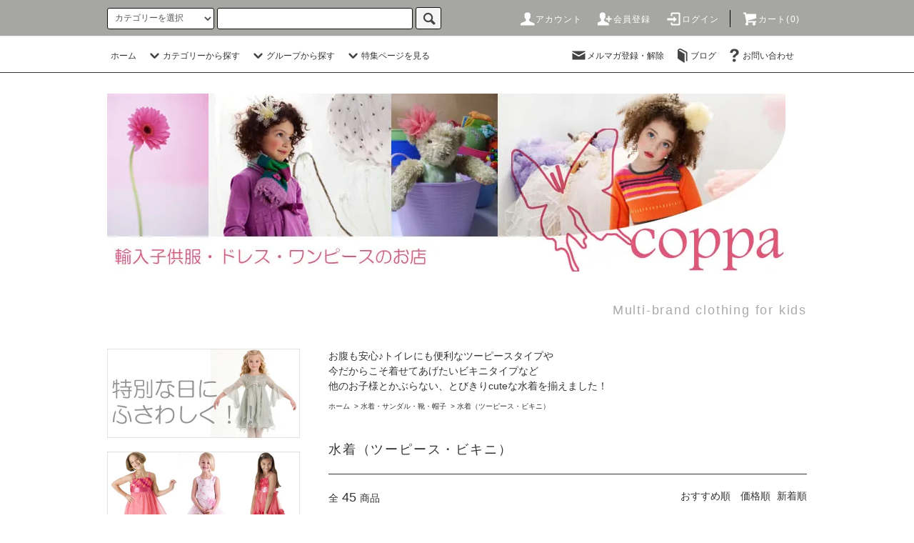

--- FILE ---
content_type: text/html; charset=EUC-JP
request_url: https://coppa-nico.com/?mode=cate&cbid=765684&csid=3&sort=n
body_size: 17334
content:
<!DOCTYPE html PUBLIC "-//W3C//DTD XHTML 1.0 Transitional//EN" "http://www.w3.org/TR/xhtml1/DTD/xhtml1-transitional.dtd">
<html xmlns:og="http://ogp.me/ns#" xmlns:fb="http://www.facebook.com/2008/fbml" xmlns:mixi="http://mixi-platform.com/ns#" xmlns="http://www.w3.org/1999/xhtml" xml:lang="ja" lang="ja" dir="ltr">
<head>
<meta http-equiv="content-type" content="text/html; charset=euc-jp" />
<meta http-equiv="X-UA-Compatible" content="IE=edge,chrome=1" />
<title>水着（ツーピース・ビキニ） - 輸入子供服・ドレス・ワンピースのお店 coppa</title>
<meta name="Keywords" content="子供水着,女児水着,女の子,水着" />
<meta name="Description" content="輸入子供服・ドレス・ワンピースのお店coppaです。Kate Mack, Bonnie Jeanなどの可愛いインポートドレス、ワンピース、水着などを沢山取り揃えています。2歳から16歳まで対応してます！" />
<meta name="Author" content="" />
<meta name="Copyright" content="Copyright 2010-2018 nico+" />
<meta http-equiv="content-style-type" content="text/css" />
<meta http-equiv="content-script-type" content="text/javascript" />
<link rel="stylesheet" href="https://coppa-nico.com/css/framework/colormekit.css" type="text/css" />
<link rel="stylesheet" href="https://coppa-nico.com/css/framework/colormekit-responsive.css" type="text/css" />
<link rel="stylesheet" href="https://img16.shop-pro.jp/PA01098/765/css/14/index.css?cmsp_timestamp=20221014183119" type="text/css" />
<link rel="stylesheet" href="https://img16.shop-pro.jp/PA01098/765/css/14/product_list.css?cmsp_timestamp=20221014183119" type="text/css" />

<link rel="alternate" type="application/rss+xml" title="rss" href="https://coppa-nico.com/?mode=rss" />
<link rel="alternate" media="handheld" type="text/html" href="https://coppa-nico.com/?mode=cate&cbid=765684&csid=3&sort=n" />
<script type="text/javascript" src="//ajax.googleapis.com/ajax/libs/jquery/1.11.0/jquery.min.js" ></script>
<meta property="og:title" content="水着（ツーピース・ビキニ） - 輸入子供服・ドレス・ワンピースのお店 coppa" />
<meta property="og:description" content="輸入子供服・ドレス・ワンピースのお店coppaです。Kate Mack, Bonnie Jeanなどの可愛いインポートドレス、ワンピース、水着などを沢山取り揃えています。2歳から16歳まで対応してます！" />
<meta property="og:url" content="https://coppa-nico.com?mode=cate&cbid=765684&csid=3&sort=n" />
<meta property="og:site_name" content="輸入子供服・ドレス・ワンピースのお店 coppa" />
<meta property="og:image" content="https://img16.shop-pro.jp/PA01098/765/category/765684_3.jpg?cmsp_timestamp=20130514124651"/>
<script>
  (function(i,s,o,g,r,a,m){i['GoogleAnalyticsObject']=r;i[r]=i[r]||function(){
  (i[r].q=i[r].q||[]).push(arguments)},i[r].l=1*new Date();a=s.createElement(o),
  m=s.getElementsByTagName(o)[0];a.async=1;a.src=g;m.parentNode.insertBefore(a,m)
  })(window,document,'script','https://www.google-analytics.com/analytics.js','ga');

  ga('create', 'UA-20681004-1', 'auto');
  ga('send', 'pageview');

</script>
<script>
  var Colorme = {"page":"product_list","shop":{"account_id":"PA01098765","title":"\u8f38\u5165\u5b50\u4f9b\u670d\u30fb\u30c9\u30ec\u30b9\u30fb\u30ef\u30f3\u30d4\u30fc\u30b9\u306e\u304a\u5e97 coppa"},"basket":{"total_price":0,"items":[]},"customer":{"id":null}};

  (function() {
    function insertScriptTags() {
      var scriptTagDetails = [];
      var entry = document.getElementsByTagName('script')[0];

      scriptTagDetails.forEach(function(tagDetail) {
        var script = document.createElement('script');

        script.type = 'text/javascript';
        script.src = tagDetail.src;
        script.async = true;

        if( tagDetail.integrity ) {
          script.integrity = tagDetail.integrity;
          script.setAttribute('crossorigin', 'anonymous');
        }

        entry.parentNode.insertBefore(script, entry);
      })
    }

    window.addEventListener('load', insertScriptTags, false);
  })();
</script>
<script async src="https://zen.one/analytics.js"></script>
</head>
<body>
<meta name="colorme-acc-payload" content="?st=1&pt=10028&ut=765684,3&at=PA01098765&v=20251220094813&re=&cn=54caf00d0fd439df1c3b3ef905b2b56b" width="1" height="1" alt="" /><script>!function(){"use strict";Array.prototype.slice.call(document.getElementsByTagName("script")).filter((function(t){return t.src&&t.src.match(new RegExp("dist/acc-track.js$"))})).forEach((function(t){return document.body.removeChild(t)})),function t(c){var r=arguments.length>1&&void 0!==arguments[1]?arguments[1]:0;if(!(r>=c.length)){var e=document.createElement("script");e.onerror=function(){return t(c,r+1)},e.src="https://"+c[r]+"/dist/acc-track.js?rev=3",document.body.appendChild(e)}}(["acclog001.shop-pro.jp","acclog002.shop-pro.jp"])}();</script><script src="https://img.shop-pro.jp/tmpl_js/76/jquery.tile.js"></script>
<script src="https://img.shop-pro.jp/tmpl_js/76/jquery.skOuterClick.js"></script>
<script src="https://img.shop-pro.jp/tmpl_js/76/smoothscroll.js"></script>
<script src="https://img.shop-pro.jp/tmpl_js/76/utility.index.js"></script>

<div id="wrapper">
  <div id="header">
    <div class="header_top">
      <div class="header_top_inner container">
        <form action="https://coppa-nico.com/" method="GET" class="search_form visible-desktop">
          <input type="hidden" name="mode" value="srh" /><input type="hidden" name="sort" value="n" />
          <select name="cid" class="search_select">
            <option value="">カテゴリーを選択</option>
                          <option value="727984,0">トップス・チュニック</option>
                          <option value="730036,0">スカート・ジャンバースカート</option>
                          <option value="730037,0">ドレス・ワンピース</option>
                          <option value="862794,0">アウター・コート・スーツ・カーディガン</option>
                          <option value="765684,0">水着・サンダル・靴・帽子</option>
                          <option value="974100,0">靴下・タイツ・マフラー</option>
                          <option value="742423,0">ヘアアクセサリー・バッグ</option>
                      </select>
          <input type="text" name="keyword" class="search_box" />
          <button class="btn_search btn btn-xs"><i class="icon-lg-b icon-search"></i></button>
        </form>
        <ul class="header_nav_headline inline visible-desktop">
          <li>
            <a href="https://coppa-nico.com/?mode=myaccount"><i class="icon-lg-w icon-user"></i>アカウント</a>
          </li>
                                                    <li>
                  <a href="https://coppa-nico.com/customer/signup/new"><i class="icon-lg-w icon-adduser"></i>会員登録</a>
                </li>
                            <li>
                <a href="https://coppa-nico.com/?mode=login&shop_back_url=https%3A%2F%2Fcoppa-nico.com%2F"><i class="icon-lg-w icon-login"></i>ログイン</a>
              </li>
                                <li class="headline_viewcart">
            <a href="https://coppa-nico.com/cart/proxy/basket?shop_id=PA01098765&shop_domain=coppa-nico.com"><i class="icon-lg-w icon-cart"></i>カート(0)</span></a>
          </li>
        </ul>
        <div class="header_nav_phone hidden-desktop">
          <span class="nav_btn_phone"><i class="icon-lg-w icon-list"></i>メニュー</span>
          <div class="header_nav_lst_phone">
            <ul class="unstyled">
              <li>
                <a href="./">ホーム</a>
              </li>
              <li>
                <a href="https://coppa-nico.com/cart/proxy/basket?shop_id=PA01098765&shop_domain=coppa-nico.com">カートを見る</a>
              </li>
              <li>
                <a href="https://coppa-nico.com/?mode=myaccount">アカウント</a>
              </li>
                                                                    <li>
                      <a href="https://coppa-nico.com/customer/signup/new">会員登録</a>
                    </li>
                                    <li>
                    <a href="https://coppa-nico.com/?mode=login&shop_back_url=https%3A%2F%2Fcoppa-nico.com%2F">ログイン</a>
                  </li>
                                                            <li>
                  <a href="https://coppa-nico.shop-pro.jp/customer/newsletter/subscriptions/new">メルマガ登録・解除</a>
                </li>
                                            <li>
                  <a href="http://ameblo.jp/coppa-nico/">ブログ</a>
                </li>
                            <li>
                <a href="https://coppa-nico.shop-pro.jp/customer/inquiries/new">お問い合わせ</a>
              </li>
            </ul>
          </div>
        </div>
      </div>
    </div>
    <div class="header_mid hidden-phone">
      <div class="header_mid_inner container">
        <div class="header_nav_global">
          <ul class="header_nav_global_left inline">
            <li><a href="./">ホーム</a></li>
            <li class="header_nav_global_left_category">
              <a href="javascript:void(0)"><i class="icon-lg-b icon-chevron_down"></i>カテゴリーから探す</a>
              <div class="header_nav_global_box header_nav_global_box_catogory row">
                <p class="header_nav_global_box_heading col col-lg-3">CATEGORY SEARCH</p>
                <div class="header_nav_global_box_detail col col-lg-9 row">
                                                                                    
                                            <ul class="row header_nav_global_box_lists col col-lg-4 col-md-4 col-sm-6 col-xs-12 unstyled">
                                        <li>
                      <a href="https://coppa-nico.com/?mode=cate&cbid=727984&csid=0&sort=n">
                        トップス・チュニック
                      </a>
                    </li>
                                                                                                  <li>
                      <a href="https://coppa-nico.com/?mode=cate&cbid=730036&csid=0&sort=n">
                        スカート・ジャンバースカート
                      </a>
                    </li>
                                                                                                  <li>
                      <a href="https://coppa-nico.com/?mode=cate&cbid=730037&csid=0&sort=n">
                        ドレス・ワンピース
                      </a>
                    </li>
                                          </ul>
                      <ul class="row header_nav_global_box_lists col col-lg-4 col-md-4 col-sm-6 col-xs-12 unstyled">
                                                                                                  <li>
                      <a href="https://coppa-nico.com/?mode=cate&cbid=862794&csid=0&sort=n">
                        アウター・コート・スーツ・カーディガン
                      </a>
                    </li>
                                                                                                  <li>
                      <a href="https://coppa-nico.com/?mode=cate&cbid=765684&csid=0&sort=n">
                        水着・サンダル・靴・帽子
                      </a>
                    </li>
                                                                                                  <li>
                      <a href="https://coppa-nico.com/?mode=cate&cbid=974100&csid=0&sort=n">
                        靴下・タイツ・マフラー
                      </a>
                    </li>
                                          </ul>
                      <ul class="row header_nav_global_box_lists col col-lg-4 col-md-4 col-sm-6 col-xs-12 unstyled">
                                                                                                  <li>
                      <a href="https://coppa-nico.com/?mode=cate&cbid=742423&csid=0&sort=n">
                        ヘアアクセサリー・バッグ
                      </a>
                    </li>
                                                              </ul>
                                                      </div>
              </div>
            </li>
                                          <li class="header_nav_global_left_group">
                  <a href="javascript:void(0)"><i class="icon-lg-b icon-chevron_down"></i>グループから探す</a>
                  <div class="header_nav_global_box header_nav_global_box_group row">
                    <p class="header_nav_global_box_heading col col-lg-3">GROUP SEARCH</p>
                    <div class="header_nav_global_box_detail col col-lg-9 row">
                                          
                                          <ul class="row header_nav_global_box_lists col col-lg-4 col-md-4 col-sm-6 col-xs-12 unstyled">
                            <li>
                <a href="https://coppa-nico.com/?mode=grp&gid=209779&sort=n">
                  クリスマスドレス・ワンピース特集
                </a>
              </li>
                                                                    <li>
                <a href="https://coppa-nico.com/?mode=grp&gid=566664&sort=n">
                  卒園・入園・入学特集
                </a>
              </li>
                                                                    <li>
                <a href="https://coppa-nico.com/?mode=grp&gid=124232&sort=n">
                  ドレス
                </a>
              </li>
                                                                    <li>
                <a href="https://coppa-nico.com/?mode=grp&gid=122541&sort=n">
                  セット品
                </a>
              </li>
                                                                    <li>
                <a href="https://coppa-nico.com/?mode=grp&gid=126609&sort=n">
                  アウトレット
                </a>
              </li>
                                                                    <li>
                <a href="https://coppa-nico.com/?mode=grp&gid=303181&sort=n">
                  販売準備・プレセール品
                </a>
              </li>
                                                                    <li>
                <a href="https://coppa-nico.com/?mode=grp&gid=981151&sort=n">
                  早い者勝ち！！残り一点
                </a>
              </li>
                                    </ul>
                      <ul class="row header_nav_global_box_lists col col-lg-4 col-md-4 col-sm-6 col-xs-12 unstyled">
                                                                    <li>
                <a href="https://coppa-nico.com/?mode=grp&gid=1893230&sort=n">
                  メール便対象商品
                </a>
              </li>
                                                                    <li>
                <a href="https://coppa-nico.com/?mode=grp&gid=1407426&sort=n">
                  <font color="red">セール対象商品！</font>
                </a>
              </li>
                                                                    <li>
                <a href="https://coppa-nico.com/?mode=grp&gid=1906719&sort=n">
                  5000円以下の商品
                </a>
              </li>
                                                                    <li>
                <a href="https://coppa-nico.com/?mode=grp&gid=86354&sort=n">
                  deux par deux
                </a>
              </li>
                                                                    <li>
                <a href="https://coppa-nico.com/?mode=grp&gid=90243&sort=n">
                  Baby Nay
                </a>
              </li>
                                                                    <li>
                <a href="https://coppa-nico.com/?mode=grp&gid=90244&sort=n">
                  Everyday Nay
                </a>
              </li>
                                                                    <li>
                <a href="https://coppa-nico.com/?mode=grp&gid=86355&sort=n">
                  Kate Mack
                </a>
              </li>
                                    </ul>
                      <ul class="row header_nav_global_box_lists col col-lg-4 col-md-4 col-sm-6 col-xs-12 unstyled">
                                                                    <li>
                <a href="https://coppa-nico.com/?mode=grp&gid=86356&sort=n">
                  Biscotti
                </a>
              </li>
                                                                    <li>
                <a href="https://coppa-nico.com/?mode=grp&gid=86357&sort=n">
                  Bonnie Jean
                </a>
              </li>
                                                                    <li>
                <a href="https://coppa-nico.com/?mode=grp&gid=316215&sort=n">
                  Isobella and Chloe
                </a>
              </li>
                                                                    <li>
                <a href="https://coppa-nico.com/?mode=grp&gid=688090&sort=n">
                  トドラーサイズ（2歳～）
                </a>
              </li>
                                                                    <li>
                <a href="https://coppa-nico.com/?mode=grp&gid=154267&sort=n">
                  キッズサイズ（4歳～）
                </a>
              </li>
                                                                    <li>
                <a href="https://coppa-nico.com/?mode=grp&gid=1013485&sort=n">
                  ジュニアサイズ（7歳～）
                </a>
              </li>
                                                  </ul>
                    </div>
                  </div>
                </li>
                                                    <li class="header_nav_global_left_contents">
                <a href="javascript:void(0)"><i class="icon-lg-b icon-chevron_down"></i>特集ページを見る</a>
                <div class="header_nav_global_box header_nav_global_box_contents row">
                  <p class="header_nav_global_box_heading col col-lg-3">CONTENTS</p>
                  <div class="header_nav_global_box_detail col col-lg-9 row">
                                          <ul class="col col-lg-12 row unstyled">                        <li>
                          <a href="https://coppa-nico.com/?mode=f3">
                            Biscotti & Kate Mack特集
                          </a>
                        </li>
                                                                                        <li>
                          <a href="https://coppa-nico.com/?mode=f4">
                            ご利用ガイド
                          </a>
                        </li>
                                                                                        <li>
                          <a href="https://coppa-nico.com/?mode=f5">
                            毎日カワイイ服が着たい！-日常着特集‐
                          </a>
                        </li>
                                                                                        <li>
                          <a href="https://coppa-nico.com/?mode=f6">
                            商品・サイズについてのご注意
                          </a>
                        </li>
                                                                                        <li>
                          <a href="https://coppa-nico.com/?mode=f7">
                            よくあるご質問（Q&A)
                          </a>
                        </li>
                                                                                        <li>
                          <a href="https://coppa-nico.com/?mode=f8">
                            Isobella and Chloe特集
                          </a>
                        </li>
                                                                                        <li>
                          <a href="https://coppa-nico.com/?mode=f9">
                            サイトマップ
                          </a>
                        </li>
                                                                                        <li>
                          <a href="https://coppa-nico.com/?mode=f11">
                            ピンクドレス特集！
                          </a>
                        </li>
                                                                                        <li>
                          <a href="https://coppa-nico.com/?mode=f15">
                            夏の水着特集！
                          </a>
                        </li>
                                                                                        <li>
                          <a href="https://coppa-nico.com/?mode=f22">
                            メール便について
                          </a>
                        </li>
                                                                                        <li>
                          <a href="https://coppa-nico.com/?mode=f24">
                            取り扱いブランド紹介
                          </a>
                        </li>
                                                                                        <li>
                          <a href="https://coppa-nico.com/?mode=f28">
                            クリスマスドレス特集
                          </a>
                        </li>
                                                                                        <li>
                          <a href="https://coppa-nico.com/?mode=f35">
                            入園・卒園・入学特集
                          </a>
                        </li>
                                                                                        <li>
                          <a href="https://coppa-nico.com/?mode=f37">
                            この時期限定！！長袖ドレス特集
                          </a>
                        </li>
                                                                                        <li>
                          <a href="https://coppa-nico.com/?mode=f38">
                            リンク集
                          </a>
                        </li>
                      </ul>                                      </div>
                </div>
              </li>
                      </ul>
          <ul class="header_nav_global_right inline">
            <li class="visible-desktop"><a href="https://coppa-nico.shop-pro.jp/customer/newsletter/subscriptions/new"><i class="icon-lg-b icon-mail"></i>メルマガ登録・解除</a></li>            <li class="visible-desktop"><a href="http://ameblo.jp/coppa-nico/"><i class="icon-lg-b icon-book"></i>ブログ</a></li>            <li class="visible-desktop"><a href="https://coppa-nico.shop-pro.jp/customer/inquiries/new"><i class="icon-lg-b icon-help"></i>お問い合わせ</a></li>
            <li>



                                                           <!--  <ul class="header_nav_global_social inline">
                  <li><a href="http://twitter.com/intent/user?screen_name=coppa_nico"><i class="icon-lg-b icon-c_twitter"></i></a></li>
                  <li><a href=""><i class="icon-lg-b icon-c_facebook"></i></a></li>
                  <li><a href=""><i class="icon-lg-b icon-c_google"></i></a></li>
                  <li><a href=""><i class="icon-lg-b icon-c_pinterest"></i></a></li>
                </ul> -->
            


            </li>
          </ul>
        </div>
      </div>
    </div>
    <div class="header_btm container clearfix">
              <h1 class="header_logo"><a href="./"><img src="https://img16.shop-pro.jp/PA01098/765/PA01098765.jpg?cmsp_timestamp=20250801080011" alt="輸入子供服・ドレス・ワンピースのお店 coppa" /></a></h1>
      


                                    <p class="header_lead">Multi-brand clothing for kids</p>
      


                                   <!-- <ul class="header_nav_global_social inline visible-phone">
            <li><a href="http://twitter.com/intent/user?screen_name=coppa_nico"><i class="icon-lg-b icon-c_twitter"></i></a></li>
            <li><a href=""><i class="icon-lg-b icon-c_facebook"></i></a></li>
            <li><a href=""><i class="icon-lg-b icon-c_google"></i></a></li>
            <li><a href=""><i class="icon-lg-b icon-c_pinterest"></i></a></li>
          </ul> -->
      


              <form action="https://coppa-nico.com/" method="GET" class="search_form visible-phone">
          <input type="hidden" name="mode" value="srh" /><input type="hidden" name="sort" value="n" />
          <select name="cid" class="search_select">
            <option value="">カテゴリーを選択</option>
                          <option value="727984,0">トップス・チュニック</option>
                          <option value="730036,0">スカート・ジャンバースカート</option>
                          <option value="730037,0">ドレス・ワンピース</option>
                          <option value="862794,0">アウター・コート・スーツ・カーディガン</option>
                          <option value="765684,0">水着・サンダル・靴・帽子</option>
                          <option value="974100,0">靴下・タイツ・マフラー</option>
                          <option value="742423,0">ヘアアクセサリー・バッグ</option>
                      </select>
          <input type="text" name="keyword" class="search_box" />
          <button class="btn_search btn btn-xs"><i class="icon-lg-b icon-search"></i></button>
        </form>
          </div>
  </div>
  <div class="main row">
    <div id="contents" class="contents  col col-md-9 col-sm-12">
      <script src="https://img.shop-pro.jp/tmpl_js/76/utility.product_list.js"></script>

<div>
  
    

  
      <div class="cg_freespace_01">お腹も安心♪トイレにも便利なツーピースタイプや<Br>
今だからこそ着せてあげたいビキニタイプなど<Br>
他のお子様とかぶらない、とびきりcuteな水着を揃えました！</div>
    

  
    

  
  <ul class="pankuzu_lists inline container">
    <li class="pankuzu_list"><a href="./">ホーム</a></li>
                  <li class="pankuzu_list">&nbsp;&gt;&nbsp;<a href="?mode=cate&cbid=765684&csid=0&sort=n">水着・サンダル・靴・帽子</a></li>
                    <li class="pankuzu_list">&nbsp;&gt;&nbsp;<a href="?mode=cate&cbid=765684&csid=3&sort=n">水着（ツーピース・ビキニ）</a></li>
            </ul>
  

  
    

  
    

  <h2 class="heading productlist_heading">
          水着（ツーピース・ビキニ）
      </h2>

      
    <div class="clearfix">
      <p class="productlist_number hidden-phone">全<span>45</span>商品</p>
      <p class="productlist_sort">
                  <a href="?mode=cate&cbid=765684&csid=3">おすすめ順</a>                  <a href="?mode=cate&cbid=765684&csid=3&sort=p">価格順</a>        新着順
              </p>
    </div>
    
    
    <div class="pagerlist_sp pagerlist_sp_top col-md-12 col-lg-12 col visible-phone">
      <ul class="unstyled">
        <li>
                      <span class="btn btn-03 disabled">&lt; Prev</span>
                  </li>
        <li>
                      <a href="?mode=cate&cbid=765684&csid=3&sort=n&page=2" class="btn btn-03">Next &gt;</a>
                  </li>
      </ul>
      <div class="pagerlist_pos">
        全<span>45</span>商品&nbsp;<span>1</span>-<span>30</span>表示
      </div>
    </div>
    
    
    <ul class="row unstyled productlist_lists">
              <li class="col col-sm-4 col-lg-4 productlist_list">
          <a href="?pid=144802072">
                          <img src="https://img16.shop-pro.jp/PA01098/765/product/144802072_th.jpg?cmsp_timestamp=20190805121748" alt="Isobella and Chloe ウエストコサージュのツーピース水着（パープル系；トドラーサイズ）" class="show item_img" />
                      </a>
          <a href="?pid=144802072">
            <span class="item_name show">Isobella and Chloe ウエストコサージュのツーピース水着（パープル系；トドラーサイズ）</span>
          </a>
                                                <span class="item_price show">5,850円(税込6,435円)</span>
                              </li>
              <li class="col col-sm-4 col-lg-4 productlist_list">
          <a href="?pid=144654517">
                          <img src="https://img16.shop-pro.jp/PA01098/765/product/144654517_th.jpg?cmsp_timestamp=20190728205041" alt="Isobella and Chloe ウエストコサージュのツーピース水着（ピンク系；サイズ3T～10）" class="show item_img" />
                      </a>
          <a href="?pid=144654517">
            <span class="item_name show">Isobella and Chloe ウエストコサージュのツーピース水着（ピンク系；サイズ3T～10）</span>
          </a>
                                                <span class="item_price show">5,850円(税込6,435円)</span>
                              </li>
              <li class="col col-sm-4 col-lg-4 productlist_list">
          <a href="?pid=118310853">
                          <img src="https://img16.shop-pro.jp/PA01098/765/product/118310853_th.jpg?cmsp_timestamp=20180529151137" alt="Isobella and Chloe トリコロールフリルのツーピース水着（サイズ2T～6x）" class="show item_img" />
                      </a>
          <a href="?pid=118310853">
            <span class="item_name show">Isobella and Chloe トリコロールフリルのツーピース水着（サイズ2T～6x）</span>
          </a>
                                                <span class="item_price show">5,850円(税込6,435円)</span>
                              </li>
              <li class="col col-sm-4 col-lg-4 productlist_list">
          <a href="?pid=117977438">
                          <img src="https://img16.shop-pro.jp/PA01098/765/product/117977438_th.jpg?cmsp_timestamp=20180518031338" alt="Kate Mack バタフライビキニ（ジュニアサイズ）" class="show item_img" />
                      </a>
          <a href="?pid=117977438">
            <span class="item_name show">Kate Mack バタフライビキニ（ジュニアサイズ）</span>
          </a>
                                                <span class="item_price show">8,160円(税込8,976円)</span>
                              </li>
              <li class="col col-sm-4 col-lg-4 productlist_list">
          <a href="?pid=102446986">
                          <img src="https://img16.shop-pro.jp/PA01098/765/product/102446986_th.jpg?cmsp_timestamp=20180529152310" alt="Isobella and Chloe クラシックピンクの水玉フリルツーピース水着（サイズ2T～4T）" class="show item_img" />
                      </a>
          <a href="?pid=102446986">
            <span class="item_name show">Isobella and Chloe クラシックピンクの水玉フリルツーピース水着（サイズ2T～4T）</span>
          </a>
                                                <span class="item_price show">5,850円(税込6,435円)</span>
                              </li>
              <li class="col col-sm-4 col-lg-4 productlist_list">
          <a href="?pid=102343965">
                          <img src="https://img16.shop-pro.jp/PA01098/765/product/102343965_th.jpg?cmsp_timestamp=20180529152254" alt="Isobella and Chloe マウイミューズのビキニ（サイズ5～12）" class="show item_img" />
                      </a>
          <a href="?pid=102343965">
            <span class="item_name show">Isobella and Chloe マウイミューズのビキニ（サイズ5～12）</span>
          </a>
                                                <span class="item_price show">6,150円(税込6,765円)</span>
                              </li>
              <li class="col col-sm-4 col-lg-4 productlist_list">
          <a href="?pid=102340838">
                          <img src="https://img16.shop-pro.jp/PA01098/765/product/102340838_th.jpg?cmsp_timestamp=20180529152223" alt="【残り一点！3Tのみ】Isobella and Chloe マウイミューズのツーピース水着（サイズ2T～12）" class="show item_img" />
                      </a>
          <a href="?pid=102340838">
            <span class="item_name show">【残り一点！3Tのみ】Isobella and Chloe マウイミューズのツーピース水着（サイズ2T～12）</span>
          </a>
                                                <span class="item_price show">5,950円(税込6,545円)</span>
                              </li>
              <li class="col col-sm-4 col-lg-4 productlist_list">
          <a href="?pid=101667154">
                          <img src="https://img16.shop-pro.jp/PA01098/765/product/101667154_th.jpg?cmsp_timestamp=20180529151650" alt="Isobella and Chloe キラキラレースのビキニ（サイズ4～12）" class="show item_img" />
                      </a>
          <a href="?pid=101667154">
            <span class="item_name show">Isobella and Chloe キラキラレースのビキニ（サイズ4～12）</span>
          </a>
                                                <span class="item_price show">6,150円(税込6,765円)</span>
                              </li>
              <li class="col col-sm-4 col-lg-4 productlist_list">
          <a href="?pid=101646079">
                          <img src="https://img16.shop-pro.jp/PA01098/765/product/101646079_th.jpg?cmsp_timestamp=20180529151615" alt="Isobella and Chloe ピンクドットチュールのイエロービキニ（サイズ4～12）" class="show item_img" />
                      </a>
          <a href="?pid=101646079">
            <span class="item_name show">Isobella and Chloe ピンクドットチュールのイエロービキニ（サイズ4～12）</span>
          </a>
                                                <span class="item_price show">6,150円(税込6,765円)</span>
                              </li>
              <li class="col col-sm-4 col-lg-4 productlist_list">
          <a href="?pid=101645541">
                          <img src="https://img16.shop-pro.jp/PA01098/765/product/101645541_th.jpg?cmsp_timestamp=20180529151558" alt="Isobella and Chloe ピンクドットチュールのイエローツーピース水着（サイズ2T～6x）" class="show item_img" />
                      </a>
          <a href="?pid=101645541">
            <span class="item_name show">Isobella and Chloe ピンクドットチュールのイエローツーピース水着（サイズ2T～6x）</span>
          </a>
                                                <span class="item_price show">5,950円(税込6,545円)</span>
                              </li>
              <li class="col col-sm-4 col-lg-4 productlist_list">
          <a href="?pid=101459774">
                          <img src="https://img16.shop-pro.jp/PA01098/765/product/101459774_th.jpg?cmsp_timestamp=20180518033805" alt="Kate Mack　ハートのツーピース水着（トドラーサイズ）" class="show item_img" />
                      </a>
          <a href="?pid=101459774">
            <span class="item_name show">Kate Mack　ハートのツーピース水着（トドラーサイズ）</span>
          </a>
                                                <span class="item_price show">7,280円(税込8,008円)</span>
                              </li>
              <li class="col col-sm-4 col-lg-4 productlist_list">
          <a href="?pid=91012586">
                          <img src="https://img16.shop-pro.jp/PA01098/765/product/91012586_th.jpg?cmsp_timestamp=20180529120754" alt="【残り一点！3Tのみ】Isobella and Chloe ネオンフクシア×タンジェリンのツーピースの水着（サイズ2T～6x）" class="show item_img" />
                      </a>
          <a href="?pid=91012586">
            <span class="item_name show">【残り一点！3Tのみ】Isobella and Chloe ネオンフクシア×タンジェリンのツーピースの水着（サイズ2T～6x）</span>
          </a>
                                                <span class="item_price show">6,050円(税込6,655円)</span>
                              </li>
              <li class="col col-sm-4 col-lg-4 productlist_list">
          <a href="?pid=90531176">
                          <img src="https://img16.shop-pro.jp/PA01098/765/product/90531176_th.jpg?cmsp_timestamp=20180518034915" alt="【残り一点！サイズ10のみ】Kate Mack　アクアのキラキラビキニ（ジュニアサイズ）" class="show item_img" />
                      </a>
          <a href="?pid=90531176">
            <span class="item_name show">【残り一点！サイズ10のみ】Kate Mack　アクアのキラキラビキニ（ジュニアサイズ）</span>
          </a>
                                                <span class="item_price show">7,280円(税込8,008円)</span>
                              </li>
              <li class="col col-sm-4 col-lg-4 productlist_list">
          <a href="?pid=89664015">
                          <img src="https://img16.shop-pro.jp/PA01098/765/product/89664015_th.jpg?cmsp_timestamp=20180529120730" alt="Isobella and Chloe ネオンフクシア×タンジェリンのビキニ（サイズ5～8）" class="show item_img" />
                      </a>
          <a href="?pid=89664015">
            <span class="item_name show">Isobella and Chloe ネオンフクシア×タンジェリンのビキニ（サイズ5～8）</span>
          </a>
                                                <span class="item_price show">6,250円(税込6,875円)</span>
                              </li>
              <li class="col col-sm-4 col-lg-4 productlist_list">
          <a href="?pid=89562183">
                          <img src="https://img16.shop-pro.jp/PA01098/765/product/89562183_th.jpg?cmsp_timestamp=20180529120649" alt="【残り一点！6xのみ】Isobella and Chloe トリコロールフリルのチューブトップビキニ（キッズサイズ）" class="show item_img" />
                      </a>
          <a href="?pid=89562183">
            <span class="item_name show">【残り一点！6xのみ】Isobella and Chloe トリコロールフリルのチューブトップビキニ（キッズサイズ）</span>
          </a>
                                                <span class="item_price show">6,050円(税込6,655円)</span>
                              </li>
              <li class="col col-sm-4 col-lg-4 productlist_list">
          <a href="?pid=89389287">
                          <img src="https://img16.shop-pro.jp/PA01098/765/product/89389287_th.jpg?cmsp_timestamp=20180529120558" alt="【残り一点！6xのみ】Isobella and Chloe フルーツパンチレッドのビキニ（サイズ5～10）" class="show item_img" />
                      </a>
          <a href="?pid=89389287">
            <span class="item_name show">【残り一点！6xのみ】Isobella and Chloe フルーツパンチレッドのビキニ（サイズ5～10）</span>
          </a>
                                                <span class="item_price show">6,250円(税込6,875円)</span>
                              </li>
              <li class="col col-sm-4 col-lg-4 productlist_list">
          <a href="?pid=89383079">
                          <img src="https://img16.shop-pro.jp/PA01098/765/product/89383079_th.jpg?cmsp_timestamp=20180529120534" alt="【残り一点！サイズ6ｘのみ！】Isobella and Chloe フルーツパンチレッドのツーピースの水着（サイズ2T～6ｘ）" class="show item_img" />
                      </a>
          <a href="?pid=89383079">
            <span class="item_name show">【残り一点！サイズ6ｘのみ！】Isobella and Chloe フルーツパンチレッドのツーピースの水着（サイズ2T～6ｘ）</span>
          </a>
                                                <span class="item_price show">6,050円(税込6,655円)</span>
                              </li>
              <li class="col col-sm-4 col-lg-4 productlist_list">
          <a href="?pid=89351826">
                          <img src="https://img16.shop-pro.jp/PA01098/765/product/89351826_th.jpg?cmsp_timestamp=20180529120344" alt="Isobella and Chloe サンイエローのツーピースの水着（サイズ2T～6x）" class="show item_img" />
                      </a>
          <a href="?pid=89351826">
            <span class="item_name show">Isobella and Chloe サンイエローのツーピースの水着（サイズ2T～6x）</span>
          </a>
                                                <span class="item_price show">5,750円(税込6,325円)</span>
                              </li>
              <li class="col col-sm-4 col-lg-4 productlist_list">
          <a href="?pid=89351429">
                          <img src="https://img16.shop-pro.jp/PA01098/765/product/89351429_th.jpg?cmsp_timestamp=20180529120213" alt="Isobella and Chloe サンイエローのビキニ（サイズ5～10）" class="show item_img" />
                      </a>
          <a href="?pid=89351429">
            <span class="item_name show">Isobella and Chloe サンイエローのビキニ（サイズ5～10）</span>
          </a>
                                                <span class="item_price show">5,950円(税込6,545円)</span>
                              </li>
              <li class="col col-sm-4 col-lg-4 productlist_list">
          <a href="?pid=89275769">
                          <img src="https://img16.shop-pro.jp/PA01098/765/product/89275769_th.jpg?cmsp_timestamp=20180529120104" alt="【残り一点！サイズ5のみ】Isobella and Chloe ティファニーブルー×ライムフリルのツーピース水着（キッズサイズ）" class="show item_img" />
                      </a>
          <a href="?pid=89275769">
            <span class="item_name show">【残り一点！サイズ5のみ】Isobella and Chloe ティファニーブルー×ライムフリルのツーピース水着（キッズサイズ）</span>
          </a>
                                                <span class="item_price show">5,950円(税込6,545円)</span>
                              </li>
              <li class="col col-sm-4 col-lg-4 productlist_list">
          <a href="?pid=89266900">
                          <img src="https://img16.shop-pro.jp/PA01098/765/product/89266900_th.jpg?cmsp_timestamp=20180529120048" alt="【残り一点！サイズ5のみ】Isobella and Chloe ティファニーブルー×ライムフリルのビキニ（キッズサイズ）" class="show item_img" />
                      </a>
          <a href="?pid=89266900">
            <span class="item_name show">【残り一点！サイズ5のみ】Isobella and Chloe ティファニーブルー×ライムフリルのビキニ（キッズサイズ）</span>
          </a>
                                                <span class="item_price show">5,950円(税込6,545円)</span>
                              </li>
              <li class="col col-sm-4 col-lg-4 productlist_list">
          <a href="?pid=89251735">
                          <img src="https://img16.shop-pro.jp/PA01098/765/product/89251735_th.jpg?cmsp_timestamp=20180529120028" alt="Isobella and Chloe ピンクグラデーションフリルのビキニ（サイズ4T～8）" class="show item_img" />
                      </a>
          <a href="?pid=89251735">
            <span class="item_name show">Isobella and Chloe ピンクグラデーションフリルのビキニ（サイズ4T～8）</span>
          </a>
                                                <span class="item_price show">5,950円(税込6,545円)</span>
                              </li>
              <li class="col col-sm-4 col-lg-4 productlist_list">
          <a href="?pid=74315346">
                          <img src="https://img16.shop-pro.jp/PA01098/765/product/74315346_th.jpg?cmsp_timestamp=20180529150650" alt="【残り一点！！3Tのみ】Isobella and Chloe バタフライのツーピース水着（サイズ3T～6）" class="show item_img" />
                      </a>
          <a href="?pid=74315346">
            <span class="item_name show">【残り一点！！3Tのみ】Isobella and Chloe バタフライのツーピース水着（サイズ3T～6）</span>
          </a>
                                                <span class="item_price show">5,750円(税込6,325円)</span>
                              </li>
              <li class="col col-sm-4 col-lg-4 productlist_list">
          <a href="?pid=74106394">
                          <img src="https://img16.shop-pro.jp/PA01098/765/product/74106394_th.jpg?cmsp_timestamp=20180529150539" alt="Isobella and Chloe ディープピンクのビキニ（サイズ4～6）" class="show item_img" />
                      </a>
          <a href="?pid=74106394">
            <span class="item_name show">Isobella and Chloe ディープピンクのビキニ（サイズ4～6）</span>
          </a>
                                                <span class="item_price show">5,550円(税込6,105円)</span>
                              </li>
              <li class="col col-sm-4 col-lg-4 productlist_list">
          <a href="?pid=73618639">
                          <img src="https://img16.shop-pro.jp/PA01098/765/product/73618639_th.jpg?cmsp_timestamp=20180529100010" alt="Kate Mack ギンガムチェックのビキニ（キッズサイズ）" class="show item_img" />
                      </a>
          <a href="?pid=73618639">
            <span class="item_name show">Kate Mack ギンガムチェックのビキニ（キッズサイズ）</span>
          </a>
                                                <span class="item_price show">6,560円(税込7,216円)</span>
                              </li>
              <li class="col col-sm-4 col-lg-4 productlist_list">
          <a href="?pid=73608740">
                          <img src="https://img16.shop-pro.jp/PA01098/765/product/73608740_th.jpg?cmsp_timestamp=20180529095950" alt="【残り一点！サイズ4のみ】Kate Mack チュールコサージュのビキニ（キッズサイズ）" class="show item_img" />
                      </a>
          <a href="?pid=73608740">
            <span class="item_name show">【残り一点！サイズ4のみ】Kate Mack チュールコサージュのビキニ（キッズサイズ）</span>
          </a>
                                                <span class="item_price show">7,000円(税込7,700円)</span>
                              </li>
              <li class="col col-sm-4 col-lg-4 productlist_list">
          <a href="?pid=42560219">
                          <img src="https://img16.shop-pro.jp/PA01098/765/product/42560219_th.jpg?cmsp_timestamp=20180529152858" alt="<img class='new_mark_img1' src='https://img.shop-pro.jp/img/new/icons16.gif' style='border:none;display:inline;margin:0px;padding:0px;width:auto;' />Isobella and Chloe ビキニNo.4" class="show item_img" />
                      </a>
          <a href="?pid=42560219">
            <span class="item_name show"><img class='new_mark_img1' src='https://img.shop-pro.jp/img/new/icons16.gif' style='border:none;display:inline;margin:0px;padding:0px;width:auto;' />Isobella and Chloe ビキニNo.4</span>
          </a>
                                                <span class="item_price show">3,670円(税込4,037円)</span>
                              </li>
              <li class="col col-sm-4 col-lg-4 productlist_list">
          <a href="?pid=40226171">
                          <img src="https://img16.shop-pro.jp/PA01098/765/product/40226171_th.jpg?20140110114734" alt="<img class='new_mark_img1' src='https://img.shop-pro.jp/img/new/icons16.gif' style='border:none;display:inline;margin:0px;padding:0px;width:auto;' />Kate Mack ピンクドットの水着（ツーピース）" class="show item_img" />
                      </a>
          <a href="?pid=40226171">
            <span class="item_name show"><img class='new_mark_img1' src='https://img.shop-pro.jp/img/new/icons16.gif' style='border:none;display:inline;margin:0px;padding:0px;width:auto;' />Kate Mack ピンクドットの水着（ツーピース）</span>
          </a>
                                                <span class="item_price show">4,980円(税込5,478円)</span>
                              </li>
              <li class="col col-sm-4 col-lg-4 productlist_list">
          <a href="?pid=30474549">
                          <img src="https://img16.shop-pro.jp/PA01098/765/product/30474549_th.jpg?20140110114629" alt="<img class='new_mark_img1' src='https://img.shop-pro.jp/img/new/icons16.gif' style='border:none;display:inline;margin:0px;padding:0px;width:auto;' />Kate Mack　ふりふり可愛い水着（ツーピース）" class="show item_img" />
                      </a>
          <a href="?pid=30474549">
            <span class="item_name show"><img class='new_mark_img1' src='https://img.shop-pro.jp/img/new/icons16.gif' style='border:none;display:inline;margin:0px;padding:0px;width:auto;' />Kate Mack　ふりふり可愛い水着（ツーピース）</span>
          </a>
                                                <span class="item_price show">4,530円(税込4,983円)</span>
                              </li>
              <li class="col col-sm-4 col-lg-4 productlist_list">
          <a href="?pid=30309893">
                          <img src="https://img16.shop-pro.jp/PA01098/765/product/30309893_th.jpg?20140110114608" alt="<img class='new_mark_img1' src='https://img.shop-pro.jp/img/new/icons16.gif' style='border:none;display:inline;margin:0px;padding:0px;width:auto;' />Kate Mack　きらきら可愛い水着（ツーピース）" class="show item_img" />
                      </a>
          <a href="?pid=30309893">
            <span class="item_name show"><img class='new_mark_img1' src='https://img.shop-pro.jp/img/new/icons16.gif' style='border:none;display:inline;margin:0px;padding:0px;width:auto;' />Kate Mack　きらきら可愛い水着（ツーピース）</span>
          </a>
                                                <span class="item_price show">4,350円(税込4,785円)</span>
                              </li>
          </ul>
    
    
    <div class="pagerlist col-md-12 col-lg-12 col hidden-phone">
      <ul class="unstyled text-center">
        <li><span>&lt;</span></li>
                  <li>
                                      <span>1</span>
                                  </li>
                  <li>
                                      <a href="?mode=cate&cbid=765684&csid=3&sort=n&page=2">2</a>
                                  </li>
                <li><a href="?mode=cate&cbid=765684&csid=3&sort=n&page=2">&gt;</a></li>
      </ul>
    </div>
    <div class="pagerlist_sp pagerlist_sp_btm col-md-12 col-lg-12 col visible-phone">
      <div class="pagerlist_pos">
        全<span>45</span>商品&nbsp;<span>1</span>-<span>30</span>表示
      </div>
      <ul class="unstyled">
        <li>
                      <span class="btn btn-03 disabled">&lt; Prev</span>
                  </li>
        <li>
                      <a href="?mode=cate&cbid=765684&csid=3&sort=n&page=2" class="btn btn-03">Next &gt;</a>
                  </li>
      </ul>
    </div>

    
  
  
    

  
    

  
    

</div>    </div>
    <div id="side" class="side col col-md-3 col-sm-12 hidden-phone">
      


                                    <ul class="side_banner side_banner_lists unstyled">
						            
         
 <li class="side_banner_list"><a href="http://coppa-nico.com/?mode=f3"><img src="https://img16.shop-pro.jp/PA01098/765/etc/sidebanner_KM_201809.jpg?cmsp_timestamp=20180920110939" alt="Kate Mack&Biscotti特集" /></a></li>
<li class="side_banner_list"><a href="https://coppa-nico.com/?mode=f11"><img src="https://img16.shop-pro.jp/PA01098/765/etc/sidebanner_pinkdress.jpg?cmsp_timestamp=20220419163021" alt="ピンクドレス"></a></li>

            <li class="side_banner_list">
							<table><tr><td><a href="http://coppa-nico.com/?mode=grp&gid=688090"><img src="https://img16.shop-pro.jp/PA01098/765/etc/sidebanner_2T_2.jpg?cmsp_timestamp=20180523122113" alt="2歳" /></a></td><td><a href="http://coppa-nico.com/?mode=grp&gid=154267"><img src="https://img16.shop-pro.jp/PA01098/765/etc/sidebanner_4T_2.jpg?cmsp_timestamp=20180523122158" alt="4歳" /></a></td><td><a href="http://coppa-nico.com/?mode=grp&gid=1013485"><img src="https://img16.shop-pro.jp/PA01098/765/etc/sidebanner_7T_2.jpg?cmsp_timestamp=20180523122229" alt="7歳" /></a></td></tr>
								<tr><td><a href="http://coppa-nico.com/?mode=f4"><img src="https://img16.shop-pro.jp/PA01098/765/etc/sidebanner_goriyouguide18_2.jpg?cmsp_timestamp=20180523122258" alt="ご利用ガイド" /></a></td><td><a href="http://coppa-nico.com/?mode=f6#kaigaisize"><img src="https://img16.shop-pro.jp/PA01098/765/etc/sidebanner_size18_2.jpg?cmsp_timestamp=20180523122548" alt="サイズについて" /></a></td><td><a href="http://coppa-nico.com/?tid=10&mode=f7"><img src="https://img16.shop-pro.jp/PA01098/765/etc/sidebanner_QA18_2.jpg?cmsp_timestamp=20180523122358" alt="Q&A" /></a></td></tr>
							</table></li>
          </ul>
      


      
                        <div class="side_category">
            <h3 class="heading side_category_heading">カテゴリーから探す</h3>
            <ul class="lists side_category_lists unstyled">
                              <li class="list side_category_list">
                  <a href="https://coppa-nico.com/?mode=cate&cbid=727984&csid=0&sort=n" class="list_link show">
                    <span class="list_icon_arrow icon-lg-b icon-chevron_right"></span>
                    <span class="list_link_name">トップス・チュニック</span>
                  </a>
                                                            <ul class="lists side_subcategory_lists unstyled">
                        <li class="list side_subcategory_list visible-phone">
                          <a href="https://coppa-nico.com/?mode=cate&cbid=727984&csid=0&sort=n" class="list_link show">
                            <span class="list_icon_arrow icon-lg-b icon-chevron_right"></span>
                            <span class="list_link_name">全てのトップス・チュニック</span>
                          </a>
                        </li>
                                          <li class="list side_subcategory_list">
                        <a href="https://coppa-nico.com/?mode=cate&cbid=727984&csid=1&sort=n" class="list_link show">
                          <span class="list_icon_arrow icon-lg-b icon-chevron_right visible-phone"></span>
                          <span class="list_link_name">半そで・ノースリブ</span>
                        </a>
                      </li>
                                                                                <li class="list side_subcategory_list">
                        <a href="https://coppa-nico.com/?mode=cate&cbid=727984&csid=2&sort=n" class="list_link show">
                          <span class="list_icon_arrow icon-lg-b icon-chevron_right visible-phone"></span>
                          <span class="list_link_name">長そで・七部そで</span>
                        </a>
                      </li>
                    </ul>                                  </li>
                              <li class="list side_category_list">
                  <a href="https://coppa-nico.com/?mode=cate&cbid=730036&csid=0&sort=n" class="list_link show">
                    <span class="list_icon_arrow icon-lg-b icon-chevron_right"></span>
                    <span class="list_link_name">スカート・ジャンバースカート</span>
                  </a>
                                                            <ul class="lists side_subcategory_lists unstyled">
                        <li class="list side_subcategory_list visible-phone">
                          <a href="https://coppa-nico.com/?mode=cate&cbid=730036&csid=0&sort=n" class="list_link show">
                            <span class="list_icon_arrow icon-lg-b icon-chevron_right"></span>
                            <span class="list_link_name">全てのスカート・ジャンバースカート</span>
                          </a>
                        </li>
                                          <li class="list side_subcategory_list">
                        <a href="https://coppa-nico.com/?mode=cate&cbid=730036&csid=1&sort=n" class="list_link show">
                          <span class="list_icon_arrow icon-lg-b icon-chevron_right visible-phone"></span>
                          <span class="list_link_name">スカート</span>
                        </a>
                      </li>
                                                                                <li class="list side_subcategory_list">
                        <a href="https://coppa-nico.com/?mode=cate&cbid=730036&csid=2&sort=n" class="list_link show">
                          <span class="list_icon_arrow icon-lg-b icon-chevron_right visible-phone"></span>
                          <span class="list_link_name">ジャンバースカート</span>
                        </a>
                      </li>
                    </ul>                                  </li>
                              <li class="list side_category_list">
                  <a href="https://coppa-nico.com/?mode=cate&cbid=730037&csid=0&sort=n" class="list_link show">
                    <span class="list_icon_arrow icon-lg-b icon-chevron_right"></span>
                    <span class="list_link_name">ドレス・ワンピース</span>
                  </a>
                                                            <ul class="lists side_subcategory_lists unstyled">
                        <li class="list side_subcategory_list visible-phone">
                          <a href="https://coppa-nico.com/?mode=cate&cbid=730037&csid=0&sort=n" class="list_link show">
                            <span class="list_icon_arrow icon-lg-b icon-chevron_right"></span>
                            <span class="list_link_name">全てのドレス・ワンピース</span>
                          </a>
                        </li>
                                          <li class="list side_subcategory_list">
                        <a href="https://coppa-nico.com/?mode=cate&cbid=730037&csid=1&sort=n" class="list_link show">
                          <span class="list_icon_arrow icon-lg-b icon-chevron_right visible-phone"></span>
                          <span class="list_link_name">半そで・ノースリブ</span>
                        </a>
                      </li>
                                                                                <li class="list side_subcategory_list">
                        <a href="https://coppa-nico.com/?mode=cate&cbid=730037&csid=2&sort=n" class="list_link show">
                          <span class="list_icon_arrow icon-lg-b icon-chevron_right visible-phone"></span>
                          <span class="list_link_name">長そで・七部そで</span>
                        </a>
                      </li>
                    </ul>                                  </li>
                              <li class="list side_category_list">
                  <a href="https://coppa-nico.com/?mode=cate&cbid=862794&csid=0&sort=n" class="list_link show">
                    <span class="list_icon_arrow icon-lg-b icon-chevron_right"></span>
                    <span class="list_link_name">アウター・コート・スーツ・カーディガン</span>
                  </a>
                                  </li>
                              <li class="list side_category_list">
                  <a href="https://coppa-nico.com/?mode=cate&cbid=765684&csid=0&sort=n" class="list_link show">
                    <span class="list_icon_arrow icon-lg-b icon-chevron_right"></span>
                    <span class="list_link_name">水着・サンダル・靴・帽子</span>
                  </a>
                                                            <ul class="lists side_subcategory_lists unstyled">
                        <li class="list side_subcategory_list visible-phone">
                          <a href="https://coppa-nico.com/?mode=cate&cbid=765684&csid=0&sort=n" class="list_link show">
                            <span class="list_icon_arrow icon-lg-b icon-chevron_right"></span>
                            <span class="list_link_name">全ての水着・サンダル・靴・帽子</span>
                          </a>
                        </li>
                                          <li class="list side_subcategory_list">
                        <a href="https://coppa-nico.com/?mode=cate&cbid=765684&csid=1&sort=n" class="list_link show">
                          <span class="list_icon_arrow icon-lg-b icon-chevron_right visible-phone"></span>
                          <span class="list_link_name">水着（ワンピース）</span>
                        </a>
                      </li>
                                                                                <li class="list side_subcategory_list">
                        <a href="https://coppa-nico.com/?mode=cate&cbid=765684&csid=3&sort=n" class="list_link show">
                          <span class="list_icon_arrow icon-lg-b icon-chevron_right visible-phone"></span>
                          <span class="list_link_name">水着（ツーピース・ビキニ）</span>
                        </a>
                      </li>
                                                                                <li class="list side_subcategory_list">
                        <a href="https://coppa-nico.com/?mode=cate&cbid=765684&csid=4&sort=n" class="list_link show">
                          <span class="list_icon_arrow icon-lg-b icon-chevron_right visible-phone"></span>
                          <span class="list_link_name">ラッシュガード</span>
                        </a>
                      </li>
                                                                                <li class="list side_subcategory_list">
                        <a href="https://coppa-nico.com/?mode=cate&cbid=765684&csid=2&sort=n" class="list_link show">
                          <span class="list_icon_arrow icon-lg-b icon-chevron_right visible-phone"></span>
                          <span class="list_link_name">靴・サンダル・帽子</span>
                        </a>
                      </li>
                    </ul>                                  </li>
                              <li class="list side_category_list">
                  <a href="https://coppa-nico.com/?mode=cate&cbid=974100&csid=0&sort=n" class="list_link show">
                    <span class="list_icon_arrow icon-lg-b icon-chevron_right"></span>
                    <span class="list_link_name">靴下・タイツ・マフラー</span>
                  </a>
                                  </li>
                              <li class="list side_category_list">
                  <a href="https://coppa-nico.com/?mode=cate&cbid=742423&csid=0&sort=n" class="list_link show">
                    <span class="list_icon_arrow icon-lg-b icon-chevron_right"></span>
                    <span class="list_link_name">ヘアアクセサリー・バッグ</span>
                  </a>
                                  </li>
                          </ul>
          </div>
                                                                                                        
      
                        <div class="side_group">
            <h3 class="side_group_heading heading">グループから探す</h3>
            <ul class="side_group_lists lists unstyled">
                      <li class="side_group_list list">
                <a href="https://coppa-nico.com/?mode=grp&gid=209779&sort=n" class="list_link show">
                  <span class="list_icon_arrow icon-lg-b icon-chevron_right"></span>
                  <span class="list_link_name">クリスマスドレス・ワンピース特集</span>
                </a>
              </li>
                                    <li class="side_group_list list">
                <a href="https://coppa-nico.com/?mode=grp&gid=566664&sort=n" class="list_link show">
                  <span class="list_icon_arrow icon-lg-b icon-chevron_right"></span>
                  <span class="list_link_name">卒園・入園・入学特集</span>
                </a>
              </li>
                                    <li class="side_group_list list">
                <a href="https://coppa-nico.com/?mode=grp&gid=124232&sort=n" class="list_link show">
                  <span class="list_icon_arrow icon-lg-b icon-chevron_right"></span>
                  <span class="list_link_name">ドレス</span>
                </a>
              </li>
                                    <li class="side_group_list list">
                <a href="https://coppa-nico.com/?mode=grp&gid=122541&sort=n" class="list_link show">
                  <span class="list_icon_arrow icon-lg-b icon-chevron_right"></span>
                  <span class="list_link_name">セット品</span>
                </a>
              </li>
                                    <li class="side_group_list list">
                <a href="https://coppa-nico.com/?mode=grp&gid=126609&sort=n" class="list_link show">
                  <span class="list_icon_arrow icon-lg-b icon-chevron_right"></span>
                  <span class="list_link_name">アウトレット</span>
                </a>
              </li>
                                    <li class="side_group_list list">
                <a href="https://coppa-nico.com/?mode=grp&gid=303181&sort=n" class="list_link show">
                  <span class="list_icon_arrow icon-lg-b icon-chevron_right"></span>
                  <span class="list_link_name">販売準備・プレセール品</span>
                </a>
              </li>
                                    <li class="side_group_list list">
                <a href="https://coppa-nico.com/?mode=grp&gid=981151&sort=n" class="list_link show">
                  <span class="list_icon_arrow icon-lg-b icon-chevron_right"></span>
                  <span class="list_link_name">早い者勝ち！！残り一点</span>
                </a>
              </li>
                                    <li class="side_group_list list">
                <a href="https://coppa-nico.com/?mode=grp&gid=1893230&sort=n" class="list_link show">
                  <span class="list_icon_arrow icon-lg-b icon-chevron_right"></span>
                  <span class="list_link_name">メール便対象商品</span>
                </a>
              </li>
                                    <li class="side_group_list list">
                <a href="https://coppa-nico.com/?mode=grp&gid=1407426&sort=n" class="list_link show">
                  <span class="list_icon_arrow icon-lg-b icon-chevron_right"></span>
                  <span class="list_link_name"><font color="red">セール対象商品！</font></span>
                </a>
              </li>
                                    <li class="side_group_list list">
                <a href="https://coppa-nico.com/?mode=grp&gid=1906719&sort=n" class="list_link show">
                  <span class="list_icon_arrow icon-lg-b icon-chevron_right"></span>
                  <span class="list_link_name">5000円以下の商品</span>
                </a>
              </li>
                                    <li class="side_group_list list">
                <a href="https://coppa-nico.com/?mode=grp&gid=86354&sort=n" class="list_link show">
                  <span class="list_icon_arrow icon-lg-b icon-chevron_right"></span>
                  <span class="list_link_name">deux par deux</span>
                </a>
              </li>
                                    <li class="side_group_list list">
                <a href="https://coppa-nico.com/?mode=grp&gid=90243&sort=n" class="list_link show">
                  <span class="list_icon_arrow icon-lg-b icon-chevron_right"></span>
                  <span class="list_link_name">Baby Nay</span>
                </a>
              </li>
                                    <li class="side_group_list list">
                <a href="https://coppa-nico.com/?mode=grp&gid=90244&sort=n" class="list_link show">
                  <span class="list_icon_arrow icon-lg-b icon-chevron_right"></span>
                  <span class="list_link_name">Everyday Nay</span>
                </a>
              </li>
                                    <li class="side_group_list list">
                <a href="https://coppa-nico.com/?mode=grp&gid=86355&sort=n" class="list_link show">
                  <span class="list_icon_arrow icon-lg-b icon-chevron_right"></span>
                  <span class="list_link_name">Kate Mack</span>
                </a>
              </li>
                                    <li class="side_group_list list">
                <a href="https://coppa-nico.com/?mode=grp&gid=86356&sort=n" class="list_link show">
                  <span class="list_icon_arrow icon-lg-b icon-chevron_right"></span>
                  <span class="list_link_name">Biscotti</span>
                </a>
              </li>
                                    <li class="side_group_list list">
                <a href="https://coppa-nico.com/?mode=grp&gid=86357&sort=n" class="list_link show">
                  <span class="list_icon_arrow icon-lg-b icon-chevron_right"></span>
                  <span class="list_link_name">Bonnie Jean</span>
                </a>
              </li>
                                    <li class="side_group_list list">
                <a href="https://coppa-nico.com/?mode=grp&gid=316215&sort=n" class="list_link show">
                  <span class="list_icon_arrow icon-lg-b icon-chevron_right"></span>
                  <span class="list_link_name">Isobella and Chloe</span>
                </a>
              </li>
                                    <li class="side_group_list list">
                <a href="https://coppa-nico.com/?mode=grp&gid=688090&sort=n" class="list_link show">
                  <span class="list_icon_arrow icon-lg-b icon-chevron_right"></span>
                  <span class="list_link_name">トドラーサイズ（2歳～）</span>
                </a>
              </li>
                                    <li class="side_group_list list">
                <a href="https://coppa-nico.com/?mode=grp&gid=154267&sort=n" class="list_link show">
                  <span class="list_icon_arrow icon-lg-b icon-chevron_right"></span>
                  <span class="list_link_name">キッズサイズ（4歳～）</span>
                </a>
              </li>
                                    <li class="side_group_list list">
                <a href="https://coppa-nico.com/?mode=grp&gid=1013485&sort=n" class="list_link show">
                  <span class="list_icon_arrow icon-lg-b icon-chevron_right"></span>
                  <span class="list_link_name">ジュニアサイズ（7歳～）</span>
                </a>
              </li>
                    </ul>
          </div>
                    
      
                                    <div class="side_freepage">
              <h3 class="side_freepage_heading heading">コンテンツを見る</h3>
              <ul class="side_freepage_lists lists unstyled ">
                          <li class="side_freepage_list list">
                  <a href="https://coppa-nico.com/?mode=f3" class="list_link show">
                    Biscotti & Kate Mack特集
                  </a>
                </li>
                                            <li class="side_freepage_list list">
                  <a href="https://coppa-nico.com/?mode=f4" class="list_link show">
                    ご利用ガイド
                  </a>
                </li>
                                            <li class="side_freepage_list list">
                  <a href="https://coppa-nico.com/?mode=f5" class="list_link show">
                    毎日カワイイ服が着たい！-日常着特集‐
                  </a>
                </li>
                                            <li class="side_freepage_list list">
                  <a href="https://coppa-nico.com/?mode=f6" class="list_link show">
                    商品・サイズについてのご注意
                  </a>
                </li>
                                            <li class="side_freepage_list list">
                  <a href="https://coppa-nico.com/?mode=f7" class="list_link show">
                    よくあるご質問（Q&A)
                  </a>
                </li>
                                            <li class="side_freepage_list list">
                  <a href="https://coppa-nico.com/?mode=f8" class="list_link show">
                    Isobella and Chloe特集
                  </a>
                </li>
                                            <li class="side_freepage_list list">
                  <a href="https://coppa-nico.com/?mode=f9" class="list_link show">
                    サイトマップ
                  </a>
                </li>
                                            <li class="side_freepage_list list">
                  <a href="https://coppa-nico.com/?mode=f11" class="list_link show">
                    ピンクドレス特集！
                  </a>
                </li>
                                            <li class="side_freepage_list list">
                  <a href="https://coppa-nico.com/?mode=f15" class="list_link show">
                    夏の水着特集！
                  </a>
                </li>
                                            <li class="side_freepage_list list">
                  <a href="https://coppa-nico.com/?mode=f22" class="list_link show">
                    メール便について
                  </a>
                </li>
                                            <li class="side_freepage_list list">
                  <a href="https://coppa-nico.com/?mode=f24" class="list_link show">
                    取り扱いブランド紹介
                  </a>
                </li>
                                            <li class="side_freepage_list list">
                  <a href="https://coppa-nico.com/?mode=f28" class="list_link show">
                    クリスマスドレス特集
                  </a>
                </li>
                                            <li class="side_freepage_list list">
                  <a href="https://coppa-nico.com/?mode=f35" class="list_link show">
                    入園・卒園・入学特集
                  </a>
                </li>
                                            <li class="side_freepage_list list">
                  <a href="https://coppa-nico.com/?mode=f37" class="list_link show">
                    この時期限定！！長袖ドレス特集
                  </a>
                </li>
                                            <li class="side_freepage_list list">
                  <a href="https://coppa-nico.com/?mode=f38" class="list_link show">
                    リンク集
                  </a>
                </li>
                                            <li class="side_freepage_list list">
                  <a href="https://coppa-nico.com/?mode=f45" class="list_link show">
                    代金引換決済の受け取り拒否について
                  </a>
                </li>
                        </ul>
            </div>
                              
      
                  <div class="side_mobile_shop">
            <h3 class="side_mobile_shop_heading heading">モバイルショップ</h3>
            <div class="side_mobile_shop_img">
              <img src="https://img16.shop-pro.jp/PA01098/765/qrcode.jpg?cmsp_timestamp=20250801080011" />
            </div>
          </div>
              


                                    <div class="side_banner_long">
            <a href="http://coppa-nico.com/?mode=f3"><img src="https://img16.shop-pro.jp/PA01098/765/etc/sidebanner_KM_201805.jpg?cmsp_timestamp=20180518015846" alt="Kate Mack&Biscotti特集" /></a>
          </div>
      


          </div>
    <div id="side" class="side col col-lg-3 col-sm-12 visible-phone">
      
                        <div class="side_category">
            <h3 class="heading side_category_heading">カテゴリーから探す</h3>
            <ul class="lists side_category_lists unstyled">
                              <li class="list side_category_list">
                  <a href="https://coppa-nico.com/?mode=cate&cbid=727984&csid=0&sort=n" class="list_link show">
                    <span class="list_icon_arrow icon-lg-b icon-chevron_right"></span>
                    <span class="list_link_name">トップス・チュニック</span>
                  </a>
                                                            <ul class="lists side_subcategory_lists unstyled">
                        <li class="list side_subcategory_list visible-phone">
                          <a href="https://coppa-nico.com/?mode=cate&cbid=727984&csid=0&sort=n" class="list_link show">
                            <span class="list_icon_arrow icon-lg-b icon-chevron_right"></span>
                            <span class="list_link_name">全てのトップス・チュニック</span>
                          </a>
                        </li>
                                        <li class="list side_subcategory_list">
                      <a href="https://coppa-nico.com/?mode=cate&cbid=727984&csid=1&sort=n" class="list_link show">
                        <span class="list_icon_arrow icon-lg-b icon-chevron_right visible-phone"></span>
                        <span class="list_link_name">半そで・ノースリブ</span>
                      </a>
                    </li>
                                                                              <li class="list side_subcategory_list">
                      <a href="https://coppa-nico.com/?mode=cate&cbid=727984&csid=2&sort=n" class="list_link show">
                        <span class="list_icon_arrow icon-lg-b icon-chevron_right visible-phone"></span>
                        <span class="list_link_name">長そで・七部そで</span>
                      </a>
                    </li>
                    </ul>                                  </li>
                              <li class="list side_category_list">
                  <a href="https://coppa-nico.com/?mode=cate&cbid=730036&csid=0&sort=n" class="list_link show">
                    <span class="list_icon_arrow icon-lg-b icon-chevron_right"></span>
                    <span class="list_link_name">スカート・ジャンバースカート</span>
                  </a>
                                                            <ul class="lists side_subcategory_lists unstyled">
                        <li class="list side_subcategory_list visible-phone">
                          <a href="https://coppa-nico.com/?mode=cate&cbid=730036&csid=0&sort=n" class="list_link show">
                            <span class="list_icon_arrow icon-lg-b icon-chevron_right"></span>
                            <span class="list_link_name">全てのスカート・ジャンバースカート</span>
                          </a>
                        </li>
                                        <li class="list side_subcategory_list">
                      <a href="https://coppa-nico.com/?mode=cate&cbid=730036&csid=1&sort=n" class="list_link show">
                        <span class="list_icon_arrow icon-lg-b icon-chevron_right visible-phone"></span>
                        <span class="list_link_name">スカート</span>
                      </a>
                    </li>
                                                                              <li class="list side_subcategory_list">
                      <a href="https://coppa-nico.com/?mode=cate&cbid=730036&csid=2&sort=n" class="list_link show">
                        <span class="list_icon_arrow icon-lg-b icon-chevron_right visible-phone"></span>
                        <span class="list_link_name">ジャンバースカート</span>
                      </a>
                    </li>
                    </ul>                                  </li>
                              <li class="list side_category_list">
                  <a href="https://coppa-nico.com/?mode=cate&cbid=730037&csid=0&sort=n" class="list_link show">
                    <span class="list_icon_arrow icon-lg-b icon-chevron_right"></span>
                    <span class="list_link_name">ドレス・ワンピース</span>
                  </a>
                                                            <ul class="lists side_subcategory_lists unstyled">
                        <li class="list side_subcategory_list visible-phone">
                          <a href="https://coppa-nico.com/?mode=cate&cbid=730037&csid=0&sort=n" class="list_link show">
                            <span class="list_icon_arrow icon-lg-b icon-chevron_right"></span>
                            <span class="list_link_name">全てのドレス・ワンピース</span>
                          </a>
                        </li>
                                        <li class="list side_subcategory_list">
                      <a href="https://coppa-nico.com/?mode=cate&cbid=730037&csid=1&sort=n" class="list_link show">
                        <span class="list_icon_arrow icon-lg-b icon-chevron_right visible-phone"></span>
                        <span class="list_link_name">半そで・ノースリブ</span>
                      </a>
                    </li>
                                                                              <li class="list side_subcategory_list">
                      <a href="https://coppa-nico.com/?mode=cate&cbid=730037&csid=2&sort=n" class="list_link show">
                        <span class="list_icon_arrow icon-lg-b icon-chevron_right visible-phone"></span>
                        <span class="list_link_name">長そで・七部そで</span>
                      </a>
                    </li>
                    </ul>                                  </li>
                              <li class="list side_category_list">
                  <a href="https://coppa-nico.com/?mode=cate&cbid=862794&csid=0&sort=n" class="list_link show">
                    <span class="list_icon_arrow icon-lg-b icon-chevron_right"></span>
                    <span class="list_link_name">アウター・コート・スーツ・カーディガン</span>
                  </a>
                                  </li>
                              <li class="list side_category_list">
                  <a href="https://coppa-nico.com/?mode=cate&cbid=765684&csid=0&sort=n" class="list_link show">
                    <span class="list_icon_arrow icon-lg-b icon-chevron_right"></span>
                    <span class="list_link_name">水着・サンダル・靴・帽子</span>
                  </a>
                                                            <ul class="lists side_subcategory_lists unstyled">
                        <li class="list side_subcategory_list visible-phone">
                          <a href="https://coppa-nico.com/?mode=cate&cbid=765684&csid=0&sort=n" class="list_link show">
                            <span class="list_icon_arrow icon-lg-b icon-chevron_right"></span>
                            <span class="list_link_name">全ての水着・サンダル・靴・帽子</span>
                          </a>
                        </li>
                                        <li class="list side_subcategory_list">
                      <a href="https://coppa-nico.com/?mode=cate&cbid=765684&csid=1&sort=n" class="list_link show">
                        <span class="list_icon_arrow icon-lg-b icon-chevron_right visible-phone"></span>
                        <span class="list_link_name">水着（ワンピース）</span>
                      </a>
                    </li>
                                                                              <li class="list side_subcategory_list">
                      <a href="https://coppa-nico.com/?mode=cate&cbid=765684&csid=3&sort=n" class="list_link show">
                        <span class="list_icon_arrow icon-lg-b icon-chevron_right visible-phone"></span>
                        <span class="list_link_name">水着（ツーピース・ビキニ）</span>
                      </a>
                    </li>
                                                                              <li class="list side_subcategory_list">
                      <a href="https://coppa-nico.com/?mode=cate&cbid=765684&csid=4&sort=n" class="list_link show">
                        <span class="list_icon_arrow icon-lg-b icon-chevron_right visible-phone"></span>
                        <span class="list_link_name">ラッシュガード</span>
                      </a>
                    </li>
                                                                              <li class="list side_subcategory_list">
                      <a href="https://coppa-nico.com/?mode=cate&cbid=765684&csid=2&sort=n" class="list_link show">
                        <span class="list_icon_arrow icon-lg-b icon-chevron_right visible-phone"></span>
                        <span class="list_link_name">靴・サンダル・帽子</span>
                      </a>
                    </li>
                    </ul>                                  </li>
                              <li class="list side_category_list">
                  <a href="https://coppa-nico.com/?mode=cate&cbid=974100&csid=0&sort=n" class="list_link show">
                    <span class="list_icon_arrow icon-lg-b icon-chevron_right"></span>
                    <span class="list_link_name">靴下・タイツ・マフラー</span>
                  </a>
                                  </li>
                              <li class="list side_category_list">
                  <a href="https://coppa-nico.com/?mode=cate&cbid=742423&csid=0&sort=n" class="list_link show">
                    <span class="list_icon_arrow icon-lg-b icon-chevron_right"></span>
                    <span class="list_link_name">ヘアアクセサリー・バッグ</span>
                  </a>
                                  </li>
                          </ul>
          </div>
                                                                                                        
      
                        <div class="side_group">
            <h3 class="side_group_heading heading">グループから探す</h3>
            <ul class="side_group_lists lists unstyled">
                      <li class="side_group_list list">
                <a href="https://coppa-nico.com/?mode=grp&gid=209779&sort=n" class="list_link show">
                  <span class="list_icon_arrow icon-lg-b icon-chevron_right"></span>
                  <span class="list_link_name">クリスマスドレス・ワンピース特集</span>
                </a>
              </li>
                                    <li class="side_group_list list">
                <a href="https://coppa-nico.com/?mode=grp&gid=566664&sort=n" class="list_link show">
                  <span class="list_icon_arrow icon-lg-b icon-chevron_right"></span>
                  <span class="list_link_name">卒園・入園・入学特集</span>
                </a>
              </li>
                                    <li class="side_group_list list">
                <a href="https://coppa-nico.com/?mode=grp&gid=124232&sort=n" class="list_link show">
                  <span class="list_icon_arrow icon-lg-b icon-chevron_right"></span>
                  <span class="list_link_name">ドレス</span>
                </a>
              </li>
                                    <li class="side_group_list list">
                <a href="https://coppa-nico.com/?mode=grp&gid=122541&sort=n" class="list_link show">
                  <span class="list_icon_arrow icon-lg-b icon-chevron_right"></span>
                  <span class="list_link_name">セット品</span>
                </a>
              </li>
                                    <li class="side_group_list list">
                <a href="https://coppa-nico.com/?mode=grp&gid=126609&sort=n" class="list_link show">
                  <span class="list_icon_arrow icon-lg-b icon-chevron_right"></span>
                  <span class="list_link_name">アウトレット</span>
                </a>
              </li>
                                    <li class="side_group_list list">
                <a href="https://coppa-nico.com/?mode=grp&gid=303181&sort=n" class="list_link show">
                  <span class="list_icon_arrow icon-lg-b icon-chevron_right"></span>
                  <span class="list_link_name">販売準備・プレセール品</span>
                </a>
              </li>
                                    <li class="side_group_list list">
                <a href="https://coppa-nico.com/?mode=grp&gid=981151&sort=n" class="list_link show">
                  <span class="list_icon_arrow icon-lg-b icon-chevron_right"></span>
                  <span class="list_link_name">早い者勝ち！！残り一点</span>
                </a>
              </li>
                                    <li class="side_group_list list">
                <a href="https://coppa-nico.com/?mode=grp&gid=1893230&sort=n" class="list_link show">
                  <span class="list_icon_arrow icon-lg-b icon-chevron_right"></span>
                  <span class="list_link_name">メール便対象商品</span>
                </a>
              </li>
                                    <li class="side_group_list list">
                <a href="https://coppa-nico.com/?mode=grp&gid=1407426&sort=n" class="list_link show">
                  <span class="list_icon_arrow icon-lg-b icon-chevron_right"></span>
                  <span class="list_link_name"><font color="red">セール対象商品！</font></span>
                </a>
              </li>
                                    <li class="side_group_list list">
                <a href="https://coppa-nico.com/?mode=grp&gid=1906719&sort=n" class="list_link show">
                  <span class="list_icon_arrow icon-lg-b icon-chevron_right"></span>
                  <span class="list_link_name">5000円以下の商品</span>
                </a>
              </li>
                                    <li class="side_group_list list">
                <a href="https://coppa-nico.com/?mode=grp&gid=86354&sort=n" class="list_link show">
                  <span class="list_icon_arrow icon-lg-b icon-chevron_right"></span>
                  <span class="list_link_name">deux par deux</span>
                </a>
              </li>
                                    <li class="side_group_list list">
                <a href="https://coppa-nico.com/?mode=grp&gid=90243&sort=n" class="list_link show">
                  <span class="list_icon_arrow icon-lg-b icon-chevron_right"></span>
                  <span class="list_link_name">Baby Nay</span>
                </a>
              </li>
                                    <li class="side_group_list list">
                <a href="https://coppa-nico.com/?mode=grp&gid=90244&sort=n" class="list_link show">
                  <span class="list_icon_arrow icon-lg-b icon-chevron_right"></span>
                  <span class="list_link_name">Everyday Nay</span>
                </a>
              </li>
                                    <li class="side_group_list list">
                <a href="https://coppa-nico.com/?mode=grp&gid=86355&sort=n" class="list_link show">
                  <span class="list_icon_arrow icon-lg-b icon-chevron_right"></span>
                  <span class="list_link_name">Kate Mack</span>
                </a>
              </li>
                                    <li class="side_group_list list">
                <a href="https://coppa-nico.com/?mode=grp&gid=86356&sort=n" class="list_link show">
                  <span class="list_icon_arrow icon-lg-b icon-chevron_right"></span>
                  <span class="list_link_name">Biscotti</span>
                </a>
              </li>
                                    <li class="side_group_list list">
                <a href="https://coppa-nico.com/?mode=grp&gid=86357&sort=n" class="list_link show">
                  <span class="list_icon_arrow icon-lg-b icon-chevron_right"></span>
                  <span class="list_link_name">Bonnie Jean</span>
                </a>
              </li>
                                    <li class="side_group_list list">
                <a href="https://coppa-nico.com/?mode=grp&gid=316215&sort=n" class="list_link show">
                  <span class="list_icon_arrow icon-lg-b icon-chevron_right"></span>
                  <span class="list_link_name">Isobella and Chloe</span>
                </a>
              </li>
                                    <li class="side_group_list list">
                <a href="https://coppa-nico.com/?mode=grp&gid=688090&sort=n" class="list_link show">
                  <span class="list_icon_arrow icon-lg-b icon-chevron_right"></span>
                  <span class="list_link_name">トドラーサイズ（2歳～）</span>
                </a>
              </li>
                                    <li class="side_group_list list">
                <a href="https://coppa-nico.com/?mode=grp&gid=154267&sort=n" class="list_link show">
                  <span class="list_icon_arrow icon-lg-b icon-chevron_right"></span>
                  <span class="list_link_name">キッズサイズ（4歳～）</span>
                </a>
              </li>
                                    <li class="side_group_list list">
                <a href="https://coppa-nico.com/?mode=grp&gid=1013485&sort=n" class="list_link show">
                  <span class="list_icon_arrow icon-lg-b icon-chevron_right"></span>
                  <span class="list_link_name">ジュニアサイズ（7歳～）</span>
                </a>
              </li>
                    </ul>
          </div>
                    
      
                                    <div class="side_freepage">
              <h3 class="side_freepage_heading heading">コンテンツを見る</h3>
              <ul class="side_freepage_lists lists unstyled ">
                          <li class="side_freepage_list list">
                  <a href="https://coppa-nico.com/?mode=f3" class="list_link show">
                    Biscotti & Kate Mack特集
                  </a>
                </li>
                                            <li class="side_freepage_list list">
                  <a href="https://coppa-nico.com/?mode=f4" class="list_link show">
                    ご利用ガイド
                  </a>
                </li>
                                            <li class="side_freepage_list list">
                  <a href="https://coppa-nico.com/?mode=f5" class="list_link show">
                    毎日カワイイ服が着たい！-日常着特集‐
                  </a>
                </li>
                                            <li class="side_freepage_list list">
                  <a href="https://coppa-nico.com/?mode=f6" class="list_link show">
                    商品・サイズについてのご注意
                  </a>
                </li>
                                            <li class="side_freepage_list list">
                  <a href="https://coppa-nico.com/?mode=f7" class="list_link show">
                    よくあるご質問（Q&A)
                  </a>
                </li>
                                            <li class="side_freepage_list list">
                  <a href="https://coppa-nico.com/?mode=f8" class="list_link show">
                    Isobella and Chloe特集
                  </a>
                </li>
                                            <li class="side_freepage_list list">
                  <a href="https://coppa-nico.com/?mode=f9" class="list_link show">
                    サイトマップ
                  </a>
                </li>
                                            <li class="side_freepage_list list">
                  <a href="https://coppa-nico.com/?mode=f11" class="list_link show">
                    ピンクドレス特集！
                  </a>
                </li>
                                            <li class="side_freepage_list list">
                  <a href="https://coppa-nico.com/?mode=f15" class="list_link show">
                    夏の水着特集！
                  </a>
                </li>
                                            <li class="side_freepage_list list">
                  <a href="https://coppa-nico.com/?mode=f22" class="list_link show">
                    メール便について
                  </a>
                </li>
                                            <li class="side_freepage_list list">
                  <a href="https://coppa-nico.com/?mode=f24" class="list_link show">
                    取り扱いブランド紹介
                  </a>
                </li>
                                            <li class="side_freepage_list list">
                  <a href="https://coppa-nico.com/?mode=f28" class="list_link show">
                    クリスマスドレス特集
                  </a>
                </li>
                                            <li class="side_freepage_list list">
                  <a href="https://coppa-nico.com/?mode=f35" class="list_link show">
                    入園・卒園・入学特集
                  </a>
                </li>
                                            <li class="side_freepage_list list">
                  <a href="https://coppa-nico.com/?mode=f37" class="list_link show">
                    この時期限定！！長袖ドレス特集
                  </a>
                </li>
                                            <li class="side_freepage_list list">
                  <a href="https://coppa-nico.com/?mode=f38" class="list_link show">
                    リンク集
                  </a>
                </li>
                                            <li class="side_freepage_list list">
                  <a href="https://coppa-nico.com/?mode=f45" class="list_link show">
                    代金引換決済の受け取り拒否について
                  </a>
                </li>
                        </ul>
            </div>
                              
    </div>
  </div>
  <div id="footer" class="footer">
          
              <div class="footer_inner footer_seller">
          <h2 class="heading footer_heading footer_seller_heading">ランキング</h2>
          <div class="visible-phone">
            <ul class="footer_lists footer_seller_lists row unstyled">
                              <li class="col col-sm-4 footer_list footer_seller_list ">
                  <span class="rank_box rank_sp_box">
                    <span class="rank_number rank_sp_number"></span>
                  </span>
                  <a href="?pid=89276887">
                                          <img src="https://img16.shop-pro.jp/PA01098/765/product/89276887_th.jpg?cmsp_timestamp=20180529115453" alt="Isobella and Chloe カリビアンブルー×ネオンオレンジのワンピース水着（サイズ5～8）" class="footer_list_img footer_seller_list_img show item_img" />
                                      </a>
                  <a href="?pid=89276887">
                    <span class="item_name show">Isobella and Chloe カリビアンブルー×ネオンオレンジのワンピース水着（サイズ5～8）</span>
                  </a>
                                                                                <span class="item_price show">5,850円(税込6,435円)</span>
                                                      </li>
                              <li class="col col-sm-4 footer_list footer_seller_list ">
                  <span class="rank_box rank_sp_box">
                    <span class="rank_number rank_sp_number"></span>
                  </span>
                  <a href="?pid=89642511">
                                          <img src="https://img16.shop-pro.jp/PA01098/765/product/89642511_th.jpg?cmsp_timestamp=20180529115240" alt="Isobella and Chloe アクアブルーのレースフリルドレス（サイズ5～8）" class="footer_list_img footer_seller_list_img show item_img" />
                                      </a>
                  <a href="?pid=89642511">
                    <span class="item_name show">Isobella and Chloe アクアブルーのレースフリルドレス（サイズ5～8）</span>
                  </a>
                                                                                <span class="item_price show">6,580円(税込7,238円)</span>
                                                      </li>
                              <li class="col col-sm-4 footer_list footer_seller_list ">
                  <span class="rank_box rank_sp_box">
                    <span class="rank_number rank_sp_number"></span>
                  </span>
                  <a href="?pid=90340116">
                                          <img src="https://img16.shop-pro.jp/PA01098/765/product/90340116_th.jpg?cmsp_timestamp=20180518034628" alt="Biscotti 赤の水玉ロゼットワンピース（ジュニアサイズ）" class="footer_list_img footer_seller_list_img show item_img" />
                                      </a>
                  <a href="?pid=90340116">
                    <span class="item_name show">Biscotti 赤の水玉ロゼットワンピース（ジュニアサイズ）</span>
                  </a>
                                                                                <span class="item_price show">10,360円(税込11,396円)</span>
                                                      </li>
                              <li class="col col-sm-4 footer_list footer_seller_list hidden-phone">
                  <span class="rank_box rank_sp_box">
                    <span class="rank_number rank_sp_number"></span>
                  </span>
                  <a href="?pid=98368863">
                                          <img src="https://img16.shop-pro.jp/PA01098/765/product/98368863_th.jpg?cmsp_timestamp=20180518084010" alt="Bonnie Jean スプリングコート＆ワンピースセット（トドラーサイズ）" class="footer_list_img footer_seller_list_img show item_img" />
                                      </a>
                  <a href="?pid=98368863">
                    <span class="item_name show">Bonnie Jean スプリングコート＆ワンピースセット（トドラーサイズ）</span>
                  </a>
                                                                                <span class="item_price show">6,840円(税込7,524円)</span>
                                                      </li>
                              <li class="col col-sm-4 footer_list footer_seller_list hidden-phone">
                  <span class="rank_box rank_sp_box">
                    <span class="rank_number rank_sp_number"></span>
                  </span>
                  <a href="?pid=102865172">
                                          <img src="https://img16.shop-pro.jp/PA01098/765/product/102865172_th.jpg?cmsp_timestamp=20180518031702" alt="Kate Mack フラワーハートのTシャツ（ジュニアサイズ）" class="footer_list_img footer_seller_list_img show item_img" />
                                      </a>
                  <a href="?pid=102865172">
                    <span class="item_name show">Kate Mack フラワーハートのTシャツ（ジュニアサイズ）</span>
                  </a>
                                                                                <span class="item_price show">4,780円(税込5,258円)</span>
                                                      </li>
                              <li class="col col-sm-4 footer_list footer_seller_list hidden-phone">
                  <span class="rank_box rank_sp_box">
                    <span class="rank_number rank_sp_number"></span>
                  </span>
                  <a href="?pid=111096243">
                                          <img src="https://img16.shop-pro.jp/PA01098/765/product/111096243_th.jpg?cmsp_timestamp=20180518040113" alt="Bonnie Jean シルバーのキラキラニットチュニックセット（トドラーサイズ）" class="footer_list_img footer_seller_list_img show item_img" />
                                      </a>
                  <a href="?pid=111096243">
                    <span class="item_name show">Bonnie Jean シルバーのキラキラニットチュニックセット（トドラーサイズ）</span>
                  </a>
                                                                                <span class="item_price show">5,480円(税込6,028円)</span>
                                                      </li>
                              <li class="col col-sm-4 footer_list footer_seller_list hidden-phone">
                  <span class="rank_box rank_sp_box">
                    <span class="rank_number rank_sp_number"></span>
                  </span>
                  <a href="?pid=113828911">
                                          <img src="https://img16.shop-pro.jp/PA01098/765/product/113828911_th.jpg?cmsp_timestamp=20180518041915" alt="Bonnie Jean ゴールドパウダーチュールの半袖ドレス（キッズサイズ）" class="footer_list_img footer_seller_list_img show item_img" />
                                      </a>
                  <a href="?pid=113828911">
                    <span class="item_name show">Bonnie Jean ゴールドパウダーチュールの半袖ドレス（キッズサイズ）</span>
                  </a>
                                                                                <span class="item_price show">6,980円(税込7,678円)</span>
                                                      </li>
                              <li class="col col-sm-4 footer_list footer_seller_list hidden-phone">
                  <span class="rank_box rank_sp_box">
                    <span class="rank_number rank_sp_number"></span>
                  </span>
                  <a href="?pid=122637050">
                                          <img src="https://img16.shop-pro.jp/PA01098/765/product/122637050_th.jpg?cmsp_timestamp=20180518025832" alt="Bonnie Jean 水玉ストライプのホワイトドレス（トドラーサイズ）" class="footer_list_img footer_seller_list_img show item_img" />
                                      </a>
                  <a href="?pid=122637050">
                    <span class="item_name show">Bonnie Jean 水玉ストライプのホワイトドレス（トドラーサイズ）</span>
                  </a>
                                                                                <span class="item_price show">5,250円(税込5,775円)</span>
                                                      </li>
                          </ul>
                          <div class="more-prd btn btn-block btn-more hidden-tablet hidden-desktop">
                <span>もっと見る</span>
              </div>
                      </div>
          <div class="hidden-phone">
            <ul class="footer_seller_lists footer_lists row unstyled">
                              <li class="col col-sm-4 footer_list footer_seller_list">
                  <span class="rank_box rank_pc_box">
                    <span class="rank_number rank_pc_number"></span>
                  </span>
                  <a href="?pid=89276887">
                                          <img src="https://img16.shop-pro.jp/PA01098/765/product/89276887_th.jpg?cmsp_timestamp=20180529115453" alt="Isobella and Chloe カリビアンブルー×ネオンオレンジのワンピース水着（サイズ5～8）" class="footer_list_img footer_seller_list_img show item_img" />
                                      </a>
                  <a href="?pid=89276887">
                    <span class="item_name show">Isobella and Chloe カリビアンブルー×ネオンオレンジのワンピース水着（サイズ5～8）</span>
                  </a>
                                                                                <span class="item_price show">5,850円(税込6,435円)</span>
                                                      </li>
                              <li class="col col-sm-4 footer_list footer_seller_list">
                  <span class="rank_box rank_pc_box">
                    <span class="rank_number rank_pc_number"></span>
                  </span>
                  <a href="?pid=89642511">
                                          <img src="https://img16.shop-pro.jp/PA01098/765/product/89642511_th.jpg?cmsp_timestamp=20180529115240" alt="Isobella and Chloe アクアブルーのレースフリルドレス（サイズ5～8）" class="footer_list_img footer_seller_list_img show item_img" />
                                      </a>
                  <a href="?pid=89642511">
                    <span class="item_name show">Isobella and Chloe アクアブルーのレースフリルドレス（サイズ5～8）</span>
                  </a>
                                                                                <span class="item_price show">6,580円(税込7,238円)</span>
                                                      </li>
                              <li class="col col-sm-4 footer_list footer_seller_list">
                  <span class="rank_box rank_pc_box">
                    <span class="rank_number rank_pc_number"></span>
                  </span>
                  <a href="?pid=90340116">
                                          <img src="https://img16.shop-pro.jp/PA01098/765/product/90340116_th.jpg?cmsp_timestamp=20180518034628" alt="Biscotti 赤の水玉ロゼットワンピース（ジュニアサイズ）" class="footer_list_img footer_seller_list_img show item_img" />
                                      </a>
                  <a href="?pid=90340116">
                    <span class="item_name show">Biscotti 赤の水玉ロゼットワンピース（ジュニアサイズ）</span>
                  </a>
                                                                                <span class="item_price show">10,360円(税込11,396円)</span>
                                                      </li>
                              <li class="col col-sm-4 footer_list footer_seller_list">
                  <span class="rank_box rank_pc_box">
                    <span class="rank_number rank_pc_number"></span>
                  </span>
                  <a href="?pid=98368863">
                                          <img src="https://img16.shop-pro.jp/PA01098/765/product/98368863_th.jpg?cmsp_timestamp=20180518084010" alt="Bonnie Jean スプリングコート＆ワンピースセット（トドラーサイズ）" class="footer_list_img footer_seller_list_img show item_img" />
                                      </a>
                  <a href="?pid=98368863">
                    <span class="item_name show">Bonnie Jean スプリングコート＆ワンピースセット（トドラーサイズ）</span>
                  </a>
                                                                                <span class="item_price show">6,840円(税込7,524円)</span>
                                                      </li>
                              <li class="col col-sm-4 footer_list footer_seller_list">
                  <span class="rank_box rank_pc_box">
                    <span class="rank_number rank_pc_number"></span>
                  </span>
                  <a href="?pid=102865172">
                                          <img src="https://img16.shop-pro.jp/PA01098/765/product/102865172_th.jpg?cmsp_timestamp=20180518031702" alt="Kate Mack フラワーハートのTシャツ（ジュニアサイズ）" class="footer_list_img footer_seller_list_img show item_img" />
                                      </a>
                  <a href="?pid=102865172">
                    <span class="item_name show">Kate Mack フラワーハートのTシャツ（ジュニアサイズ）</span>
                  </a>
                                                                                <span class="item_price show">4,780円(税込5,258円)</span>
                                                      </li>
                              <li class="col col-sm-4 footer_list footer_seller_list">
                  <span class="rank_box rank_pc_box">
                    <span class="rank_number rank_pc_number"></span>
                  </span>
                  <a href="?pid=111096243">
                                          <img src="https://img16.shop-pro.jp/PA01098/765/product/111096243_th.jpg?cmsp_timestamp=20180518040113" alt="Bonnie Jean シルバーのキラキラニットチュニックセット（トドラーサイズ）" class="footer_list_img footer_seller_list_img show item_img" />
                                      </a>
                  <a href="?pid=111096243">
                    <span class="item_name show">Bonnie Jean シルバーのキラキラニットチュニックセット（トドラーサイズ）</span>
                  </a>
                                                                                <span class="item_price show">5,480円(税込6,028円)</span>
                                                      </li>
                              <li class="col col-sm-4 footer_list footer_seller_list">
                  <span class="rank_box rank_pc_box">
                    <span class="rank_number rank_pc_number"></span>
                  </span>
                  <a href="?pid=113828911">
                                          <img src="https://img16.shop-pro.jp/PA01098/765/product/113828911_th.jpg?cmsp_timestamp=20180518041915" alt="Bonnie Jean ゴールドパウダーチュールの半袖ドレス（キッズサイズ）" class="footer_list_img footer_seller_list_img show item_img" />
                                      </a>
                  <a href="?pid=113828911">
                    <span class="item_name show">Bonnie Jean ゴールドパウダーチュールの半袖ドレス（キッズサイズ）</span>
                  </a>
                                                                                <span class="item_price show">6,980円(税込7,678円)</span>
                                                      </li>
                              <li class="col col-sm-4 footer_list footer_seller_list">
                  <span class="rank_box rank_pc_box">
                    <span class="rank_number rank_pc_number"></span>
                  </span>
                  <a href="?pid=122637050">
                                          <img src="https://img16.shop-pro.jp/PA01098/765/product/122637050_th.jpg?cmsp_timestamp=20180518025832" alt="Bonnie Jean 水玉ストライプのホワイトドレス（トドラーサイズ）" class="footer_list_img footer_seller_list_img show item_img" />
                                      </a>
                  <a href="?pid=122637050">
                    <span class="item_name show">Bonnie Jean 水玉ストライプのホワイトドレス（トドラーサイズ）</span>
                  </a>
                                                                                <span class="item_price show">5,250円(税込5,775円)</span>
                                                      </li>
                          </ul>
          </div>
        </div>
            
      
              <div class="footer_inner footer_recommend">
          <h2 class="heading footer_heading footer_recommend_heading">おすすめ商品</h2>
          <div class="visible-phone">
            <ul class="footer_lists footer_recommend_lists row unstyled">
                              <li class="col col-sm-4 footer_list footer_recommend_list ">
                  <a href="?pid=74596625">
                                          <img src="https://img16.shop-pro.jp/PA01098/765/product/74596625_th.jpg?cmsp_timestamp=20180529112758" alt="Isobella and Chloe ピンクのフリルドレス（サイズ3T～6）" class="footer_list_img footer_recommend_list_img show item_img" />
                                      </a>
                  <a href="?pid=74596625">
                    <span class="item_name show">Isobella and Chloe ピンクのフリルドレス（サイズ3T～6）</span>
                  </a>
                                                                                <span class="item_price show">7,320円(税込8,052円)</span>
                                                      </li>
                              <li class="col col-sm-4 footer_list footer_recommend_list ">
                  <a href="?pid=80187978">
                                          <img src="https://img16.shop-pro.jp/PA01098/765/product/80187978_th.jpg?cmsp_timestamp=20180529105824" alt="Bonnie Jean　ベルト付きホワイトフローラルドレス（キッズサイズ）" class="footer_list_img footer_recommend_list_img show item_img" />
                                      </a>
                  <a href="?pid=80187978">
                    <span class="item_name show">Bonnie Jean　ベルト付きホワイトフローラルドレス（キッズサイズ）</span>
                  </a>
                                                                                <span class="item_price show">6,850円(税込7,535円)</span>
                                                      </li>
                              <li class="col col-sm-4 footer_list footer_recommend_list ">
                  <a href="?pid=93983226">
                                          <img src="https://img16.shop-pro.jp/PA01098/765/product/93983226_th.jpg?cmsp_timestamp=20180529114914" alt="Isobella and Chloe ストロベリーピンクのスパンコールドレス（2T～6ｘ）" class="footer_list_img footer_recommend_list_img show item_img" />
                                      </a>
                  <a href="?pid=93983226">
                    <span class="item_name show">Isobella and Chloe ストロベリーピンクのスパンコールドレス（2T～6ｘ）</span>
                  </a>
                                                                                <span class="item_price show">7,540円(税込8,294円)</span>
                                                      </li>
                              <li class="col col-sm-4 footer_list footer_recommend_list hidden-phone">
                  <a href="?pid=98789303">
                                          <img src="https://img16.shop-pro.jp/PA01098/765/product/98789303_th.jpg?cmsp_timestamp=20180518042159" alt="Bonnie Jean キャンディグリーンの水玉×ボーダードレス（ジュニアサイズ）" class="footer_list_img footer_recommend_list_img show item_img" />
                                      </a>
                  <a href="?pid=98789303">
                    <span class="item_name show">Bonnie Jean キャンディグリーンの水玉×ボーダードレス（ジュニアサイズ）</span>
                  </a>
                                                                                <span class="item_price show">6,650円(税込7,315円)</span>
                                                      </li>
                              <li class="col col-sm-4 footer_list footer_recommend_list hidden-phone">
                  <a href="?pid=99072655">
                                          <img src="https://img16.shop-pro.jp/PA01098/765/product/99072655_th.jpg?cmsp_timestamp=20180518083227" alt="Bonnie Jean スパンコールボーダートップスのキラキラチュールドレス（キッズサイズ）" class="footer_list_img footer_recommend_list_img show item_img" />
                                      </a>
                  <a href="?pid=99072655">
                    <span class="item_name show">Bonnie Jean スパンコールボーダートップスのキラキラチュールドレス（キッズサイズ）</span>
                  </a>
                                                                                <span class="item_price show">6,980円(税込7,678円)</span>
                                                      </li>
                              <li class="col col-sm-4 footer_list footer_recommend_list hidden-phone">
                  <a href="?pid=99168061">
                                          <img src="https://img16.shop-pro.jp/PA01098/765/product/99168061_th.jpg?cmsp_timestamp=20180518083331" alt="Bonnie Jean リボンフラワートップスのチュールドレス（トドラーサイズ）" class="footer_list_img footer_recommend_list_img show item_img" />
                                      </a>
                  <a href="?pid=99168061">
                    <span class="item_name show">Bonnie Jean リボンフラワートップスのチュールドレス（トドラーサイズ）</span>
                  </a>
                                                                                <span class="item_price show">6,580円(税込7,238円)</span>
                                                      </li>
                              <li class="col col-sm-4 footer_list footer_recommend_list hidden-phone">
                  <a href="?pid=118310853">
                                          <img src="https://img16.shop-pro.jp/PA01098/765/product/118310853_th.jpg?cmsp_timestamp=20180529151137" alt="Isobella and Chloe トリコロールフリルのツーピース水着（サイズ2T～6x）" class="footer_list_img footer_recommend_list_img show item_img" />
                                      </a>
                  <a href="?pid=118310853">
                    <span class="item_name show">Isobella and Chloe トリコロールフリルのツーピース水着（サイズ2T～6x）</span>
                  </a>
                                                                                <span class="item_price show">5,850円(税込6,435円)</span>
                                                      </li>
                              <li class="col col-sm-4 footer_list footer_recommend_list hidden-phone">
                  <a href="?pid=123849099">
                                          <img src="https://img16.shop-pro.jp/PA01098/765/product/123849099_th.jpg?cmsp_timestamp=20180518031039" alt="Biscotti フラワーバレリーナドレス（トドラーサイズ）" class="footer_list_img footer_recommend_list_img show item_img" />
                                      </a>
                  <a href="?pid=123849099">
                    <span class="item_name show">Biscotti フラワーバレリーナドレス（トドラーサイズ）</span>
                  </a>
                                                                                <span class="item_price show">11,850円(税込13,035円)</span>
                                                      </li>
                              <li class="col col-sm-4 footer_list footer_recommend_list hidden-phone">
                  <a href="?pid=126159907">
                                          <img src="https://img16.shop-pro.jp/PA01098/765/product/126159907_th.jpg?cmsp_timestamp=20180518031014" alt="Kate Mack ベルベットフラワーのスカート（ジュニアサイズ）" class="footer_list_img footer_recommend_list_img show item_img" />
                                      </a>
                  <a href="?pid=126159907">
                    <span class="item_name show">Kate Mack ベルベットフラワーのスカート（ジュニアサイズ）</span>
                  </a>
                                                                                <span class="item_price show">6,240円(税込6,864円)</span>
                                                      </li>
                              <li class="col col-sm-4 footer_list footer_recommend_list hidden-phone">
                  <a href="?pid=159886373">
                                          <img src="https://img16.shop-pro.jp/PA01098/765/product/159886373_th.jpg?cmsp_timestamp=20210525152923" alt="Bonnie Jean ホワイトハンカチヘムドレス（キッズサイズ）" class="footer_list_img footer_recommend_list_img show item_img" />
                                      </a>
                  <a href="?pid=159886373">
                    <span class="item_name show">Bonnie Jean ホワイトハンカチヘムドレス（キッズサイズ）</span>
                  </a>
                                                                                <span class="item_price show">7,380円(税込8,118円)</span>
                                                      </li>
                              <li class="col col-sm-4 footer_list footer_recommend_list hidden-phone">
                  <a href="?pid=161019195">
                                          <img src="https://img16.shop-pro.jp/PA01098/765/product/161019195_th.jpg?cmsp_timestamp=20210619110316" alt="Isobella and Chloe ピンクの小花のドレス（トドラーサイズ）" class="footer_list_img footer_recommend_list_img show item_img" />
                                      </a>
                  <a href="?pid=161019195">
                    <span class="item_name show">Isobella and Chloe ピンクの小花のドレス（トドラーサイズ）</span>
                  </a>
                                                                                <span class="item_price show">6,080円(税込6,688円)</span>
                                                      </li>
                              <li class="col col-sm-4 footer_list footer_recommend_list hidden-phone">
                  <a href="?pid=101459774">
                                          <img src="https://img16.shop-pro.jp/PA01098/765/product/101459774_th.jpg?cmsp_timestamp=20180518033805" alt="Kate Mack　ハートのツーピース水着（トドラーサイズ）" class="footer_list_img footer_recommend_list_img show item_img" />
                                      </a>
                  <a href="?pid=101459774">
                    <span class="item_name show">Kate Mack　ハートのツーピース水着（トドラーサイズ）</span>
                  </a>
                                                                                <span class="item_price show">7,280円(税込8,008円)</span>
                                                      </li>
                              <li class="col col-sm-4 footer_list footer_recommend_list hidden-phone">
                  <a href="?pid=149573733">
                                          <img src="https://img16.shop-pro.jp/PA01098/765/product/149573733_th.jpg?cmsp_timestamp=20210405110815" alt="Bonnie Jean バックリボンネイビードレス（キッズサイズ）" class="footer_list_img footer_recommend_list_img show item_img" />
                                      </a>
                  <a href="?pid=149573733">
                    <span class="item_name show">Bonnie Jean バックリボンネイビードレス（キッズサイズ）</span>
                  </a>
                                                                                <span class="item_price show">7,180円(税込7,898円)</span>
                                                      </li>
                              <li class="col col-sm-4 footer_list footer_recommend_list hidden-phone">
                  <a href="?pid=88926450">
                                          <img src="https://img16.shop-pro.jp/PA01098/765/product/88926450_th.jpg?cmsp_timestamp=20180522102944" alt="Bonnie Jean パウダーピンクのアメリカンスリーブドレス（トドラーサイズ）" class="footer_list_img footer_recommend_list_img show item_img" />
                                      </a>
                  <a href="?pid=88926450">
                    <span class="item_name show">Bonnie Jean パウダーピンクのアメリカンスリーブドレス（トドラーサイズ）</span>
                  </a>
                                                                                <span class="item_price show">5,380円(税込5,918円)</span>
                                                      </li>
                              <li class="col col-sm-4 footer_list footer_recommend_list hidden-phone">
                  <a href="?pid=99035067">
                                          <img src="https://img16.shop-pro.jp/PA01098/765/product/99035067_th.jpg?cmsp_timestamp=20180518083122" alt="Bonnie Jean ボレロ付きフローラルシフォンドレス（キッズサイズ）" class="footer_list_img footer_recommend_list_img show item_img" />
                                      </a>
                  <a href="?pid=99035067">
                    <span class="item_name show">Bonnie Jean ボレロ付きフローラルシフォンドレス（キッズサイズ）</span>
                  </a>
                                                                                <span class="item_price show">6,980円(税込7,678円)</span>
                                                      </li>
                              <li class="col col-sm-4 footer_list footer_recommend_list hidden-phone">
                  <a href="?pid=122465246">
                                          <img src="https://img16.shop-pro.jp/PA01098/765/product/122465246_th.jpg?cmsp_timestamp=20180518023139" alt="Bonnie Jean バタフライリボンの半袖チュールドレス（トドラーサイズ）" class="footer_list_img footer_recommend_list_img show item_img" />
                                      </a>
                  <a href="?pid=122465246">
                    <span class="item_name show">Bonnie Jean バタフライリボンの半袖チュールドレス（トドラーサイズ）</span>
                  </a>
                                                                                <span class="item_price show">6,650円(税込7,315円)</span>
                                                      </li>
                              <li class="col col-sm-4 footer_list footer_recommend_list hidden-phone">
                  <a href="?pid=55553649">
                                          <img src="https://img16.shop-pro.jp/PA01098/765/product/55553649_th.jpg?cmsp_timestamp=20180529112023" alt="Bonnie Jean　ピンクのフラワードレス（トドラーサイズ）" class="footer_list_img footer_recommend_list_img show item_img" />
                                      </a>
                  <a href="?pid=55553649">
                    <span class="item_name show">Bonnie Jean　ピンクのフラワードレス（トドラーサイズ）</span>
                  </a>
                                                                                <span class="item_price show">6,238円(税込6,862円)</span>
                                                      </li>
                              <li class="col col-sm-4 footer_list footer_recommend_list hidden-phone">
                  <a href="?pid=64272666">
                                          <img src="https://img16.shop-pro.jp/PA01098/765/product/64272666_th.jpg?cmsp_timestamp=20180529110825" alt="Bonnie Jean 紫のお花のドレス（キッズサイズ）" class="footer_list_img footer_recommend_list_img show item_img" />
                                      </a>
                  <a href="?pid=64272666">
                    <span class="item_name show">Bonnie Jean 紫のお花のドレス（キッズサイズ）</span>
                  </a>
                                                                                <span class="item_price show">5,000円(税込5,500円)</span>
                                                      </li>
                          </ul>
                          <div class="more-prd btn btn-block btn-more hidden-tablet hidden-desktop">
                <span>もっと見る</span>
              </div>
                      </div>
          <div class="hidden-phone">
            <ul class="footer_lists footer_recommend_lists row unstyled">
                              <li class="col col-sm-4 footer_list footer_recommend_list ">
                  <a href="?pid=74596625">
                                          <img src="https://img16.shop-pro.jp/PA01098/765/product/74596625_th.jpg?cmsp_timestamp=20180529112758" alt="Isobella and Chloe ピンクのフリルドレス（サイズ3T～6）" class="footer_list_img footer_recommend_list_img show item_img" />
                                      </a>
                  <a href="?pid=74596625">
                    <span class="item_name show">Isobella and Chloe ピンクのフリルドレス（サイズ3T～6）</span>
                  </a>
                                                                                <span class="item_price show">7,320円(税込8,052円)</span>
                                                      </li>
                              <li class="col col-sm-4 footer_list footer_recommend_list ">
                  <a href="?pid=80187978">
                                          <img src="https://img16.shop-pro.jp/PA01098/765/product/80187978_th.jpg?cmsp_timestamp=20180529105824" alt="Bonnie Jean　ベルト付きホワイトフローラルドレス（キッズサイズ）" class="footer_list_img footer_recommend_list_img show item_img" />
                                      </a>
                  <a href="?pid=80187978">
                    <span class="item_name show">Bonnie Jean　ベルト付きホワイトフローラルドレス（キッズサイズ）</span>
                  </a>
                                                                                <span class="item_price show">6,850円(税込7,535円)</span>
                                                      </li>
                              <li class="col col-sm-4 footer_list footer_recommend_list ">
                  <a href="?pid=93983226">
                                          <img src="https://img16.shop-pro.jp/PA01098/765/product/93983226_th.jpg?cmsp_timestamp=20180529114914" alt="Isobella and Chloe ストロベリーピンクのスパンコールドレス（2T～6ｘ）" class="footer_list_img footer_recommend_list_img show item_img" />
                                      </a>
                  <a href="?pid=93983226">
                    <span class="item_name show">Isobella and Chloe ストロベリーピンクのスパンコールドレス（2T～6ｘ）</span>
                  </a>
                                                                                <span class="item_price show">7,540円(税込8,294円)</span>
                                                      </li>
                              <li class="col col-sm-4 footer_list footer_recommend_list hidden-phone">
                  <a href="?pid=98789303">
                                          <img src="https://img16.shop-pro.jp/PA01098/765/product/98789303_th.jpg?cmsp_timestamp=20180518042159" alt="Bonnie Jean キャンディグリーンの水玉×ボーダードレス（ジュニアサイズ）" class="footer_list_img footer_recommend_list_img show item_img" />
                                      </a>
                  <a href="?pid=98789303">
                    <span class="item_name show">Bonnie Jean キャンディグリーンの水玉×ボーダードレス（ジュニアサイズ）</span>
                  </a>
                                                                                <span class="item_price show">6,650円(税込7,315円)</span>
                                                      </li>
                              <li class="col col-sm-4 footer_list footer_recommend_list hidden-phone">
                  <a href="?pid=99072655">
                                          <img src="https://img16.shop-pro.jp/PA01098/765/product/99072655_th.jpg?cmsp_timestamp=20180518083227" alt="Bonnie Jean スパンコールボーダートップスのキラキラチュールドレス（キッズサイズ）" class="footer_list_img footer_recommend_list_img show item_img" />
                                      </a>
                  <a href="?pid=99072655">
                    <span class="item_name show">Bonnie Jean スパンコールボーダートップスのキラキラチュールドレス（キッズサイズ）</span>
                  </a>
                                                                                <span class="item_price show">6,980円(税込7,678円)</span>
                                                      </li>
                              <li class="col col-sm-4 footer_list footer_recommend_list hidden-phone">
                  <a href="?pid=99168061">
                                          <img src="https://img16.shop-pro.jp/PA01098/765/product/99168061_th.jpg?cmsp_timestamp=20180518083331" alt="Bonnie Jean リボンフラワートップスのチュールドレス（トドラーサイズ）" class="footer_list_img footer_recommend_list_img show item_img" />
                                      </a>
                  <a href="?pid=99168061">
                    <span class="item_name show">Bonnie Jean リボンフラワートップスのチュールドレス（トドラーサイズ）</span>
                  </a>
                                                                                <span class="item_price show">6,580円(税込7,238円)</span>
                                                      </li>
                              <li class="col col-sm-4 footer_list footer_recommend_list hidden-phone">
                  <a href="?pid=118310853">
                                          <img src="https://img16.shop-pro.jp/PA01098/765/product/118310853_th.jpg?cmsp_timestamp=20180529151137" alt="Isobella and Chloe トリコロールフリルのツーピース水着（サイズ2T～6x）" class="footer_list_img footer_recommend_list_img show item_img" />
                                      </a>
                  <a href="?pid=118310853">
                    <span class="item_name show">Isobella and Chloe トリコロールフリルのツーピース水着（サイズ2T～6x）</span>
                  </a>
                                                                                <span class="item_price show">5,850円(税込6,435円)</span>
                                                      </li>
                              <li class="col col-sm-4 footer_list footer_recommend_list hidden-phone">
                  <a href="?pid=123849099">
                                          <img src="https://img16.shop-pro.jp/PA01098/765/product/123849099_th.jpg?cmsp_timestamp=20180518031039" alt="Biscotti フラワーバレリーナドレス（トドラーサイズ）" class="footer_list_img footer_recommend_list_img show item_img" />
                                      </a>
                  <a href="?pid=123849099">
                    <span class="item_name show">Biscotti フラワーバレリーナドレス（トドラーサイズ）</span>
                  </a>
                                                                                <span class="item_price show">11,850円(税込13,035円)</span>
                                                      </li>
                              <li class="col col-sm-4 footer_list footer_recommend_list hidden-phone">
                  <a href="?pid=126159907">
                                          <img src="https://img16.shop-pro.jp/PA01098/765/product/126159907_th.jpg?cmsp_timestamp=20180518031014" alt="Kate Mack ベルベットフラワーのスカート（ジュニアサイズ）" class="footer_list_img footer_recommend_list_img show item_img" />
                                      </a>
                  <a href="?pid=126159907">
                    <span class="item_name show">Kate Mack ベルベットフラワーのスカート（ジュニアサイズ）</span>
                  </a>
                                                                                <span class="item_price show">6,240円(税込6,864円)</span>
                                                      </li>
                              <li class="col col-sm-4 footer_list footer_recommend_list hidden-phone">
                  <a href="?pid=159886373">
                                          <img src="https://img16.shop-pro.jp/PA01098/765/product/159886373_th.jpg?cmsp_timestamp=20210525152923" alt="Bonnie Jean ホワイトハンカチヘムドレス（キッズサイズ）" class="footer_list_img footer_recommend_list_img show item_img" />
                                      </a>
                  <a href="?pid=159886373">
                    <span class="item_name show">Bonnie Jean ホワイトハンカチヘムドレス（キッズサイズ）</span>
                  </a>
                                                                                <span class="item_price show">7,380円(税込8,118円)</span>
                                                      </li>
                          </ul>
          </div>
        </div>
            
    
    
        




                            <div class="footer_inner footer_banner">  
          <ul class="row unstyled">
            <li class="col col-sm-6 col-lg-3"><a href="http://coppa-nico.com/?mode=f4"><img src="https://img16.shop-pro.jp/PA01098/765/etc/footerbanner_goriyou.jpg?cmsp_timestamp=20180518020116" alt="ご利用ガイド" /></a></li>
            <li class="col col-sm-6 col-lg-3"><a href="http://coppa-nico.com/?mode=f6"><img src="https://img16.shop-pro.jp/PA01098/765/etc/footerbanner_size.jpg?cmsp_timestamp=20180518020359" alt="商品・サイズについて" /></a></li>
            <li class="col col-sm-6 col-lg-3"><a href="http://coppa-nico.com/?tid=10&mode=f7"><img src="https://img16.shop-pro.jp/PA01098/765/etc/footerbanner_qa.jpg?cmsp_timestamp=20180518020312" alt="Q&A" /></a></li>
            <li class="col col-sm-6 col-lg-3"><a href="https://secure.shop-pro.jp/?mode=mailmaga&shop_id=PA01098765&tid=14"><img src="https://img16.shop-pro.jp/PA01098/765/etc/footerbanner_merumaga.jpg?cmsp_timestamp=20180518020217" alt="メルマガ登録" /></a></li>
          </ul>
        </div>
    

                    
    <div class="footer_pagetop">
      <a href="#header"><span class="footer_pagetop_icon icon-lg-w icon-chevron_up"></span></a>
    </div>
                          <div class="footer_notice">
      <div class="footer_inner row hidden-phone">
                  <div class="col col-lg-4">
            <h3 class="footer_notice_heading heading">返品について</h3>
            <dl class="footer_notice_lists">
                              <dt class="footer_notice_list_dt">返品期限</dt>
                <dd class="footer_notice_list_dd">商品の返品・交換には初期不良の場合以外では応じられません。 &nbsp;</dd>
                                            <dt class="footer_notice_list_dt">返品送料</dt>
                <dd class="footer_notice_list_dd">初期不良、発送商品間違いの場合、弊社着払いにて対応いたします &nbsp;</dd>
                                            <dt class="footer_notice_list_dt">不良品</dt>
                <dd class="footer_notice_list_dd">商品到着日から７日間以内に生じました初期不良に付きましては<Br>
交換もしくは返品にて対応をいたします<BR>
ただし、タグ付き未使用状態（試着は含みません）に限ります。
&nbsp;</dd>
                           </dl>
          </div>
                          <div class="col col-lg-4">
            <h3 class="footer_notice_heading heading">配送・送料について</h3>
            <dl class="footer_notice_lists">
                              <dt class="footer_notice_list_dt">ゆうぱっく</dt>
                <dd class="footer_notice_list_dd">
                                    料金は全国一律700円です。<br />
（北海道・沖縄をのぞく）<br />
<br />
※11,000円以上お買い上げの場合、送料は無料となります。<br />
&nbsp;
                </dd>
                              <dt class="footer_notice_list_dt">クリックポスト</dt>
                <dd class="footer_notice_list_dd">
                                    料金は全国一律198円です<br />
<br />
※A4サイズ、厚さ3cm、1kg以内の商品にのみ利用可能&nbsp;
                </dd>
                          </dl>
          </div>
                          <div class="col col-lg-4">
            <h3 class="footer_notice_heading heading">支払い方法について</h3>
            <dl class="footer_notice_lists">
                              <dt class="footer_notice_list_dt">Amazon Pay</dt>
                <dd class="footer_notice_list_dd">
                                                      Amazonのアカウントに登録された配送先や支払い方法を利用して決済できます。&nbsp;
                </dd>
                              <dt class="footer_notice_list_dt">クレジット</dt>
                <dd class="footer_notice_list_dd">
                                                        <img class='payment_img' src='https://img.shop-pro.jp/common/card2.gif'><img class='payment_img' src='https://img.shop-pro.jp/common/card6.gif'><img class='payment_img' src='https://img.shop-pro.jp/common/card18.gif'><img class='payment_img' src='https://img.shop-pro.jp/common/card0.gif'><img class='payment_img' src='https://img.shop-pro.jp/common/card9.gif'><br />
                                    すべてのカード会社で、一括払いが可能となっております。&nbsp;
                </dd>
                              <dt class="footer_notice_list_dt">商品代引き</dt>
                <dd class="footer_notice_list_dd">
                                                      代引手数料：一律 280円（税込）<br />
※代引き手数料はお客さま負担となります<br />
※お手数ですが、ご利用前に「<a href="　https://coppa-nico.com/?mode=f45" target="_blank">代金引換決済の受取拒否について</a>」をご一読下さい。<br />
<br />
&nbsp;
                </dd>
                              <dt class="footer_notice_list_dt">郵便振替（ゆうちょ銀行）</dt>
                <dd class="footer_notice_list_dd">
                                                      購入後にお送りさせて頂きますご注文確認メールに記載されております指定口座へ、ご請求金額をお振り込み下さい。  &nbsp;
                </dd>
                              <dt class="footer_notice_list_dt">銀行振込（新生銀行）</dt>
                <dd class="footer_notice_list_dd">
                                                      購入後にお送りさせて頂きますご注文確認メールに記載されております指定口座へ、ご請求金額をお振り込み下さい。  &nbsp;
                </dd>
                          </dl>
          </div>
                      </div>
      <ul class="lists unstyled visible-phone">
                  <li class="list">
            <a href="https://coppa-nico.com/?mode=sk#cancel" class="list_link show">
              <span class="list_icon_arrow icon-lg-b icon-chevron_right"></span>
              <span class="list_link_name">返品について</span>
            </a>
          </li>
                          <li class="list">
            <a href="https://coppa-nico.com/?mode=sk" class="list_link show">
              <span class="list_icon_arrow icon-lg-b icon-chevron_right"></span>
              <span class="list_link_name">配送・送料について</span>
            </a>
          </li>
                          <li class="list">
            <a href="https://coppa-nico.com/?mode=sk#payment" class="list_link show">
              <span class="list_icon_arrow icon-lg-b icon-chevron_right"></span>
              <span class="list_link_name">支払い方法について</span>
            </a>
          </li>
              </ul>
    </div>
        <div class="footer_nav">
      <div class="footer_inner row">
                <div class="footer_nav_shopinfo col col-sm-12 col-lg-6">
          <div class="row">
                        <div class="footer_nav_shopinfo_img col-sm-12 col-lg-5 col text-center">
              <img src="https://img16.shop-pro.jp/PA01098/765/PA01098765_m.jpg?cmsp_timestamp=20250801080011" />
            </div>
                        <div class="footer_nav_shopinfo_caption col-sm-12 col-lg-7 col">
              <p class="footer_nav_shopinfo_name">aki</p>
              <div class="footer_nav_shopinfo_memo text-block">
                可愛い服大好きな女の子の母親です！<br />
ゆる～く日々のこと綴ったり、新商品紹介したりしています。<br /><br />

<a href="https://ameblo.jp/coppa-nico/" target="_blank">
<img src="https://img16.shop-pro.jp/PA01098/765/etc/icon_ameba.png?cmsp_timestamp=20180601110624" alt=""></a>
<a href="https://www.instagram.com/coppa_dress/" target="_blank"><img src="https://img16.shop-pro.jp/PA01098/765/etc/icon_insta3.png?cmsp_timestamp=20180623155815" alt=""></a>
<a href="https://twitter.com/intent/user?screen_name=coppa_nico" target="_blank"><img src="https://img16.shop-pro.jp/PA01098/765/etc/icon_twitter.png?cmsp_timestamp=20180601110652" alt=""></a>
<a href="https://www.nico-plus.com/" target="_blank"><img src="https://img16.shop-pro.jp/PA01098/765/etc/icon_gallery.png?cmsp_timestamp=20180623160107" alt=""></a><br /><br />
↓↓↓参加してます↓↓↓<br />
クリックお願いします♪


<!-- e-shops 投票バナー　ここから -->
<table border="0" cellpadding="0" cellspacing="0"><tr><td style="text-align : center;"><a href="https://www.e-shops.jp/sh/rk123/html/" target="_blank"><img src="https://img2.e-shops.jp/banner/45643/123/banner.gif" alt="インポート ネットショップランキング" /></a></td><td style="text-align : center;"><a href="https://www.e-shops.jp/sh/rk3/html/" target="_blank"><img src="https://img2.e-shops.jp/banner/45643/3/banner.gif" alt="キッズファッション ネットショップランキング" /></a></td></tr>
<tr><td style="background-color:#ec0076; text-align : center;">
<a href="https://www.e-shops.jp/sh/rk1200444/html/" target="_blank"><img src="https://img2.e-shops.jp/banner/45643/1200444/banner.gif" alt="子供ドレス ネットショップランキング" /></a></td><td style="background-color:#ec0076; text-align : center;">
<a href="https://www.e-shops.jp/sh/rk1300104/html/" target="_blank"><img src="https://img2.e-shops.jp/banner/45643/1300104/banner.gif" alt="水着 ネットショップランキング" /></a></td></tr></table>
<!-- e-shops 投票バナー　ここまで -->
              </div>
            </div>
          </div>
        </div>
                <div class="footer_nav_menu_left col col-sm-12 col-lg-3 hidden-phone">
          <ul class="footer_nav_lists unstyled">
            <li class="footer_nav_list"><a href="./" class="footer_nav_list_link">ホーム</a></li>
            <li class="footer_nav_list"><a href="https://coppa-nico.com/?mode=sk#payment" class="footer_nav_list_link">支払い方法について</a></li>
            <li class="footer_nav_list"><a href="https://coppa-nico.com/?mode=sk" class="footer_nav_list_link">配送・送料について</a></li>
            <li class="footer_nav_list"><a href="https://coppa-nico.com/?mode=sk#cancel" class="footer_nav_list_link">返品について</a></li>
            <li class="footer_nav_list"><a href="https://coppa-nico.com/?mode=sk#info" class="footer_nav_list_link">特定商取引法に基づく表記</a></li>
            <li class="footer_nav_list"><a href="https://coppa-nico.com/?mode=privacy" class="footer_nav_list_link">プライバシーポリシー</a></li>
            <li class="footer_nav_list"><a href="https://coppa-nico.shop-pro.jp/customer/newsletter/subscriptions/new" class="footer_nav_list_link">メルマガ登録・解除</a></li>            <li class="footer_nav_list"><a href="http://ameblo.jp/coppa-nico/" class="footer_nav_list_link">ショップブログ</a></li>            <li class="footer_nav_list"><a href="https://coppa-nico.com/?mode=rss" class="footer_nav_list_link">RSS</a>&nbsp;/&nbsp;<a href="https://coppa-nico.com/?mode=atom" class="footer_nav_list_link">ATOM</a></li>
          </ul>
        </div>
        <div class="footer_nav_menu_right col col-sm-12 col-lg-3">
          <ul class="footer_nav_lists unstyled">
            <li class="footer_nav_list col-sm-6"><a href="https://coppa-nico.com/?mode=myaccount" class="footer_nav_list_link">マイアカウント</a></li>
                                                            <li class="footer_nav_list col-sm-6"><a href="https://coppa-nico.com/customer/signup/new" class="footer_nav_list_link">会員登録</a></li>
                                <li class="footer_nav_list col-sm-6"><a href="https://coppa-nico.com/?mode=login&shop_back_url=https%3A%2F%2Fcoppa-nico.com%2F" class="footer_nav_list_link">ログイン</a></li>
                                      <li class="footer_nav_list col-sm-6"><a href="https://coppa-nico.com/cart/proxy/basket?shop_id=PA01098765&shop_domain=coppa-nico.com" class="footer_nav_list_link">カートを見る</a></li>
            <li class="footer_nav_list col-sm-6"><a href="https://coppa-nico.shop-pro.jp/customer/inquiries/new" class="footer_nav_list_link">お問い合わせ</a></li>
          </ul>
        </div>
        <div class="footer_nav_menu col col-sm-12 visible-phone">
          <ul class="footer_nav_lists unstyled inline">
            <li class="footer_nav_list"><a href="./" class="footer_nav_list_link">ホーム</a></li>/
            <li class="footer_nav_list"><a href="https://coppa-nico.com/?mode=sk#payment" class="footer_nav_list_link">支払い方法について</a></li>/
            <li class="footer_nav_list"><a href="https://coppa-nico.com/?mode=sk" class="footer_nav_list_link">配送・送料について</a></li>/
            <li class="footer_nav_list"><a href="https://coppa-nico.com/?mode=sk#cancel" class="footer_nav_list_link">返品について</a></li>/
            <li class="footer_nav_list"><a href="https://coppa-nico.com/?mode=sk#info" class="footer_nav_list_link">特定商取引法に基づく表記</a></li>/
            <li class="footer_nav_list"><a href="https://coppa-nico.com/?mode=privacy" class="footer_nav_list_link">プライバシーポリシー</a></li>/
            <li class="footer_nav_list"><a href="https://coppa-nico.shop-pro.jp/customer/newsletter/subscriptions/new" class="footer_nav_list_link">メルマガ登録・解除</a></li>/
            <li class="footer_nav_list"><a href="http://ameblo.jp/coppa-nico/" class="footer_nav_list_link">ショップブログ</a></li>/
            <li class="footer_nav_list"><a href="https://coppa-nico.com/?mode=rss" class="footer_nav_list_link">RSS</a>&nbsp;/&nbsp;<a href="https://coppa-nico.com/?mode=atom" class="footer_nav_list_link">ATOM</a></li>
          </ul>
        </div>
      </div>
    </div>
    <address class="footer_inner footer_copyright">
      Copyright(c)2010-2024 coppa All Rights Reserved
      <span class="footer_powered">
        <a href="https://shop-pro.jp" target="_blank">Powered by<img src="https://img.shop-pro.jp/tmpl_img/76/powered.png" alt="カラーミーショップ" /></a>
      </span>
    </address>
  </div>
</div><script type="text/javascript" src="https://coppa-nico.com/js/cart.js" ></script>
<script type="text/javascript" src="https://coppa-nico.com/js/async_cart_in.js" ></script>
<script type="text/javascript" src="https://coppa-nico.com/js/product_stock.js" ></script>
<script type="text/javascript" src="https://coppa-nico.com/js/js.cookie.js" ></script>
<script type="text/javascript" src="https://coppa-nico.com/js/favorite_button.js" ></script>
</body></html>

--- FILE ---
content_type: text/plain
request_url: https://www.google-analytics.com/j/collect?v=1&_v=j102&a=284008741&t=pageview&_s=1&dl=https%3A%2F%2Fcoppa-nico.com%2F%3Fmode%3Dcate%26cbid%3D765684%26csid%3D3%26sort%3Dn&ul=en-us%40posix&dt=%E6%B0%B4%E7%9D%80%EF%BC%88%E3%83%84%E3%83%BC%E3%83%94%E3%83%BC%E3%82%B9%E3%83%BB%E3%83%93%E3%82%AD%E3%83%8B%EF%BC%89%20-%20%E8%BC%B8%E5%85%A5%E5%AD%90%E4%BE%9B%E6%9C%8D%E3%83%BB%E3%83%89%E3%83%AC%E3%82%B9%E3%83%BB%E3%83%AF%E3%83%B3%E3%83%94%E3%83%BC%E3%82%B9%E3%81%AE%E3%81%8A%E5%BA%97%20coppa&sr=1280x720&vp=1280x720&_u=IEBAAEABAAAAACAAI~&jid=615542126&gjid=860598286&cid=86385618.1766191697&tid=UA-20681004-1&_gid=127308897.1766191697&_r=1&_slc=1&z=92570295
body_size: -450
content:
2,cG-7C93CY91J5